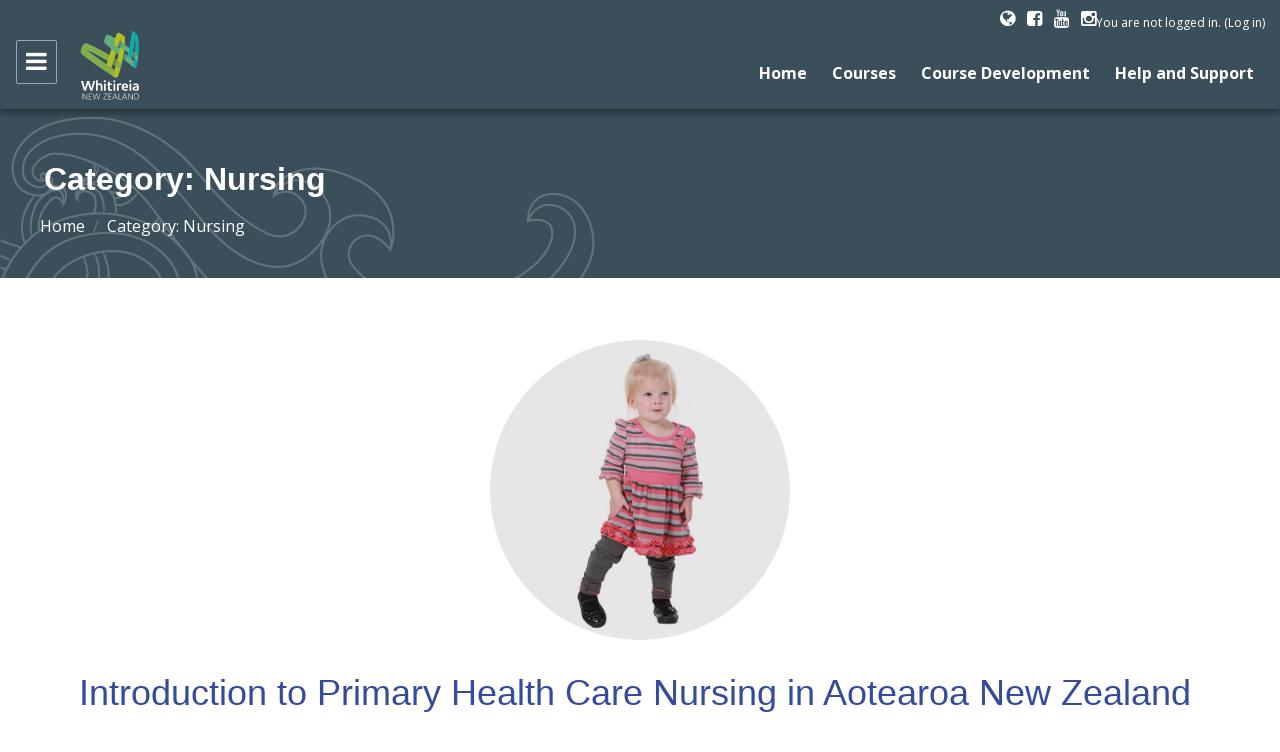

--- FILE ---
content_type: text/html; charset=utf-8
request_url: https://cpd.whitireia.ac.nz/local/staticpage/view.php?page=category-id-06
body_size: 12986
content:
<!DOCTYPE html>

<html  dir="ltr" lang="en" xml:lang="en">
<head>
    <title>Category: Nursing</title>
    <link rel="shortcut icon" href="https://cpd.whitireia.ac.nz/theme/image.php/whnz/theme/1768256206/favicon" />
    <meta http-equiv="Content-Type" content="text/html; charset=utf-8" />
<meta name="keywords" content="moodle, Category: Nursing" />
<link rel="stylesheet" type="text/css" href="https://cpd.whitireia.ac.nz/theme/yui_combo.php?rollup/3.17.2/yui-moodlesimple-min.css" /><script id="firstthemesheet" type="text/css">/** Required in order to fix style inclusion problems in IE with YUI **/</script><link rel="stylesheet" type="text/css" href="https://cpd.whitireia.ac.nz/theme/styles.php/whnz/1768256206_1663796587/all" />
<script>
//<![CDATA[
var M = {}; M.yui = {};
M.pageloadstarttime = new Date();
M.cfg = {"wwwroot":"https:\/\/cpd.whitireia.ac.nz","sesskey":"cGMX0KbSwa","sessiontimeout":"7200","themerev":"1768256206","slasharguments":1,"theme":"whnz","iconsystemmodule":"core\/icon_system_fontawesome","jsrev":"1768256207","admin":"admin","svgicons":true,"usertimezone":"Pacific\/Auckland","contextid":1,"langrev":1768256207,"templaterev":"1768256207"};var yui1ConfigFn = function(me) {if(/-skin|reset|fonts|grids|base/.test(me.name)){me.type='css';me.path=me.path.replace(/\.js/,'.css');me.path=me.path.replace(/\/yui2-skin/,'/assets/skins/sam/yui2-skin')}};
var yui2ConfigFn = function(me) {var parts=me.name.replace(/^moodle-/,'').split('-'),component=parts.shift(),module=parts[0],min='-min';if(/-(skin|core)$/.test(me.name)){parts.pop();me.type='css';min=''}
if(module){var filename=parts.join('-');me.path=component+'/'+module+'/'+filename+min+'.'+me.type}else{me.path=component+'/'+component+'.'+me.type}};
YUI_config = {"debug":false,"base":"https:\/\/cpd.whitireia.ac.nz\/lib\/yuilib\/3.17.2\/","comboBase":"https:\/\/cpd.whitireia.ac.nz\/theme\/yui_combo.php?","combine":true,"filter":null,"insertBefore":"firstthemesheet","groups":{"yui2":{"base":"https:\/\/cpd.whitireia.ac.nz\/lib\/yuilib\/2in3\/2.9.0\/build\/","comboBase":"https:\/\/cpd.whitireia.ac.nz\/theme\/yui_combo.php?","combine":true,"ext":false,"root":"2in3\/2.9.0\/build\/","patterns":{"yui2-":{"group":"yui2","configFn":yui1ConfigFn}}},"moodle":{"name":"moodle","base":"https:\/\/cpd.whitireia.ac.nz\/theme\/yui_combo.php?m\/1768256207\/","combine":true,"comboBase":"https:\/\/cpd.whitireia.ac.nz\/theme\/yui_combo.php?","ext":false,"root":"m\/1768256207\/","patterns":{"moodle-":{"group":"moodle","configFn":yui2ConfigFn}},"filter":null,"modules":{"moodle-core-actionmenu":{"requires":["base","event","node-event-simulate"]},"moodle-core-blocks":{"requires":["base","node","io","dom","dd","dd-scroll","moodle-core-dragdrop","moodle-core-notification"]},"moodle-core-chooserdialogue":{"requires":["base","panel","moodle-core-notification"]},"moodle-core-dragdrop":{"requires":["base","node","io","dom","dd","event-key","event-focus","moodle-core-notification"]},"moodle-core-event":{"requires":["event-custom"]},"moodle-core-formchangechecker":{"requires":["base","event-focus","moodle-core-event"]},"moodle-core-handlebars":{"condition":{"trigger":"handlebars","when":"after"}},"moodle-core-languninstallconfirm":{"requires":["base","node","moodle-core-notification-confirm","moodle-core-notification-alert"]},"moodle-core-lockscroll":{"requires":["plugin","base-build"]},"moodle-core-maintenancemodetimer":{"requires":["base","node"]},"moodle-core-notification":{"requires":["moodle-core-notification-dialogue","moodle-core-notification-alert","moodle-core-notification-confirm","moodle-core-notification-exception","moodle-core-notification-ajaxexception"]},"moodle-core-notification-dialogue":{"requires":["base","node","panel","escape","event-key","dd-plugin","moodle-core-widget-focusafterclose","moodle-core-lockscroll"]},"moodle-core-notification-alert":{"requires":["moodle-core-notification-dialogue"]},"moodle-core-notification-confirm":{"requires":["moodle-core-notification-dialogue"]},"moodle-core-notification-exception":{"requires":["moodle-core-notification-dialogue"]},"moodle-core-notification-ajaxexception":{"requires":["moodle-core-notification-dialogue"]},"moodle-core-popuphelp":{"requires":["moodle-core-tooltip"]},"moodle-core-tooltip":{"requires":["base","node","io-base","moodle-core-notification-dialogue","json-parse","widget-position","widget-position-align","event-outside","cache-base"]},"moodle-core_availability-form":{"requires":["base","node","event","event-delegate","panel","moodle-core-notification-dialogue","json"]},"moodle-backup-backupselectall":{"requires":["node","event","node-event-simulate","anim"]},"moodle-backup-confirmcancel":{"requires":["node","node-event-simulate","moodle-core-notification-confirm"]},"moodle-course-categoryexpander":{"requires":["node","event-key"]},"moodle-course-dragdrop":{"requires":["base","node","io","dom","dd","dd-scroll","moodle-core-dragdrop","moodle-core-notification","moodle-course-coursebase","moodle-course-util"]},"moodle-course-formatchooser":{"requires":["base","node","node-event-simulate"]},"moodle-course-management":{"requires":["base","node","io-base","moodle-core-notification-exception","json-parse","dd-constrain","dd-proxy","dd-drop","dd-delegate","node-event-delegate"]},"moodle-course-util":{"requires":["node"],"use":["moodle-course-util-base"],"submodules":{"moodle-course-util-base":{},"moodle-course-util-section":{"requires":["node","moodle-course-util-base"]},"moodle-course-util-cm":{"requires":["node","moodle-course-util-base"]}}},"moodle-form-dateselector":{"requires":["base","node","overlay","calendar"]},"moodle-form-passwordunmask":{"requires":[]},"moodle-form-shortforms":{"requires":["node","base","selector-css3","moodle-core-event"]},"moodle-question-chooser":{"requires":["moodle-core-chooserdialogue"]},"moodle-question-preview":{"requires":["base","dom","event-delegate","event-key","core_question_engine"]},"moodle-question-searchform":{"requires":["base","node"]},"moodle-availability_completion-form":{"requires":["base","node","event","moodle-core_availability-form"]},"moodle-availability_date-form":{"requires":["base","node","event","io","moodle-core_availability-form"]},"moodle-availability_grade-form":{"requires":["base","node","event","moodle-core_availability-form"]},"moodle-availability_group-form":{"requires":["base","node","event","moodle-core_availability-form"]},"moodle-availability_grouping-form":{"requires":["base","node","event","moodle-core_availability-form"]},"moodle-availability_profile-form":{"requires":["base","node","event","moodle-core_availability-form"]},"moodle-mod_assign-history":{"requires":["node","transition"]},"moodle-mod_customcert-rearrange":{"requires":["dd-delegate","dd-drag"]},"moodle-mod_quiz-autosave":{"requires":["base","node","event","event-valuechange","node-event-delegate","io-form"]},"moodle-mod_quiz-dragdrop":{"requires":["base","node","io","dom","dd","dd-scroll","moodle-core-dragdrop","moodle-core-notification","moodle-mod_quiz-quizbase","moodle-mod_quiz-util-base","moodle-mod_quiz-util-page","moodle-mod_quiz-util-slot","moodle-course-util"]},"moodle-mod_quiz-modform":{"requires":["base","node","event"]},"moodle-mod_quiz-questionchooser":{"requires":["moodle-core-chooserdialogue","moodle-mod_quiz-util","querystring-parse"]},"moodle-mod_quiz-quizbase":{"requires":["base","node"]},"moodle-mod_quiz-toolboxes":{"requires":["base","node","event","event-key","io","moodle-mod_quiz-quizbase","moodle-mod_quiz-util-slot","moodle-core-notification-ajaxexception"]},"moodle-mod_quiz-util":{"requires":["node","moodle-core-actionmenu"],"use":["moodle-mod_quiz-util-base"],"submodules":{"moodle-mod_quiz-util-base":{},"moodle-mod_quiz-util-slot":{"requires":["node","moodle-mod_quiz-util-base"]},"moodle-mod_quiz-util-page":{"requires":["node","moodle-mod_quiz-util-base"]}}},"moodle-message_airnotifier-toolboxes":{"requires":["base","node","io"]},"moodle-filter_glossary-autolinker":{"requires":["base","node","io-base","json-parse","event-delegate","overlay","moodle-core-event","moodle-core-notification-alert","moodle-core-notification-exception","moodle-core-notification-ajaxexception"]},"moodle-filter_mathjaxloader-loader":{"requires":["moodle-core-event"]},"moodle-editor_atto-editor":{"requires":["node","transition","io","overlay","escape","event","event-simulate","event-custom","node-event-html5","node-event-simulate","yui-throttle","moodle-core-notification-dialogue","moodle-core-notification-confirm","moodle-editor_atto-rangy","handlebars","timers","querystring-stringify"]},"moodle-editor_atto-plugin":{"requires":["node","base","escape","event","event-outside","handlebars","event-custom","timers","moodle-editor_atto-menu"]},"moodle-editor_atto-menu":{"requires":["moodle-core-notification-dialogue","node","event","event-custom"]},"moodle-editor_atto-rangy":{"requires":[]},"moodle-format_grid-gridkeys":{"requires":["event-nav-keys"]},"moodle-report_eventlist-eventfilter":{"requires":["base","event","node","node-event-delegate","datatable","autocomplete","autocomplete-filters"]},"moodle-report_loglive-fetchlogs":{"requires":["base","event","node","io","node-event-delegate"]},"moodle-report_overviewstats-charts":{"requires":["base","node","charts","charts-legend"]},"moodle-gradereport_grader-gradereporttable":{"requires":["base","node","event","handlebars","overlay","event-hover"]},"moodle-gradereport_history-userselector":{"requires":["escape","event-delegate","event-key","handlebars","io-base","json-parse","moodle-core-notification-dialogue"]},"moodle-tool_capability-search":{"requires":["base","node"]},"moodle-tool_editrolesbycap-capabilityformfield":{"requires":["base","dom","event","cookie"]},"moodle-tool_lp-dragdrop-reorder":{"requires":["moodle-core-dragdrop"]},"moodle-tool_monitor-dropdown":{"requires":["base","event","node"]},"moodle-assignfeedback_editpdf-editor":{"requires":["base","event","node","io","graphics","json","event-move","event-resize","transition","querystring-stringify-simple","moodle-core-notification-dialog","moodle-core-notification-alert","moodle-core-notification-warning","moodle-core-notification-exception","moodle-core-notification-ajaxexception"]},"moodle-atto_accessibilitychecker-button":{"requires":["color-base","moodle-editor_atto-plugin"]},"moodle-atto_accessibilityhelper-button":{"requires":["moodle-editor_atto-plugin"]},"moodle-atto_align-button":{"requires":["moodle-editor_atto-plugin"]},"moodle-atto_bold-button":{"requires":["moodle-editor_atto-plugin"]},"moodle-atto_charmap-button":{"requires":["moodle-editor_atto-plugin"]},"moodle-atto_clear-button":{"requires":["moodle-editor_atto-plugin"]},"moodle-atto_collapse-button":{"requires":["moodle-editor_atto-plugin"]},"moodle-atto_emojipicker-button":{"requires":["moodle-editor_atto-plugin"]},"moodle-atto_emoticon-button":{"requires":["moodle-editor_atto-plugin"]},"moodle-atto_equation-button":{"requires":["moodle-editor_atto-plugin","moodle-core-event","io","event-valuechange","tabview","array-extras"]},"moodle-atto_h5p-button":{"requires":["moodle-editor_atto-plugin"]},"moodle-atto_html-beautify":{},"moodle-atto_html-button":{"requires":["promise","moodle-editor_atto-plugin","moodle-atto_html-beautify","moodle-atto_html-codemirror","event-valuechange"]},"moodle-atto_html-codemirror":{"requires":["moodle-atto_html-codemirror-skin"]},"moodle-atto_image-button":{"requires":["moodle-editor_atto-plugin"]},"moodle-atto_indent-button":{"requires":["moodle-editor_atto-plugin"]},"moodle-atto_italic-button":{"requires":["moodle-editor_atto-plugin"]},"moodle-atto_link-button":{"requires":["moodle-editor_atto-plugin"]},"moodle-atto_managefiles-button":{"requires":["moodle-editor_atto-plugin"]},"moodle-atto_managefiles-usedfiles":{"requires":["node","escape"]},"moodle-atto_media-button":{"requires":["moodle-editor_atto-plugin","moodle-form-shortforms"]},"moodle-atto_noautolink-button":{"requires":["moodle-editor_atto-plugin"]},"moodle-atto_orderedlist-button":{"requires":["moodle-editor_atto-plugin"]},"moodle-atto_recordrtc-button":{"requires":["moodle-editor_atto-plugin","moodle-atto_recordrtc-recording"]},"moodle-atto_recordrtc-recording":{"requires":["moodle-atto_recordrtc-button"]},"moodle-atto_rtl-button":{"requires":["moodle-editor_atto-plugin"]},"moodle-atto_strike-button":{"requires":["moodle-editor_atto-plugin"]},"moodle-atto_subscript-button":{"requires":["moodle-editor_atto-plugin"]},"moodle-atto_superscript-button":{"requires":["moodle-editor_atto-plugin"]},"moodle-atto_table-button":{"requires":["moodle-editor_atto-plugin","moodle-editor_atto-menu","event","event-valuechange"]},"moodle-atto_title-button":{"requires":["moodle-editor_atto-plugin"]},"moodle-atto_underline-button":{"requires":["moodle-editor_atto-plugin"]},"moodle-atto_undo-button":{"requires":["moodle-editor_atto-plugin"]},"moodle-atto_unorderedlist-button":{"requires":["moodle-editor_atto-plugin"]}}},"gallery":{"name":"gallery","base":"https:\/\/cpd.whitireia.ac.nz\/lib\/yuilib\/gallery\/","combine":true,"comboBase":"https:\/\/cpd.whitireia.ac.nz\/theme\/yui_combo.php?","ext":false,"root":"gallery\/1768256207\/","patterns":{"gallery-":{"group":"gallery"}}}},"modules":{"core_filepicker":{"name":"core_filepicker","fullpath":"https:\/\/cpd.whitireia.ac.nz\/lib\/javascript.php\/1768256207\/repository\/filepicker.js","requires":["base","node","node-event-simulate","json","async-queue","io-base","io-upload-iframe","io-form","yui2-treeview","panel","cookie","datatable","datatable-sort","resize-plugin","dd-plugin","escape","moodle-core_filepicker","moodle-core-notification-dialogue"]},"core_comment":{"name":"core_comment","fullpath":"https:\/\/cpd.whitireia.ac.nz\/lib\/javascript.php\/1768256207\/comment\/comment.js","requires":["base","io-base","node","json","yui2-animation","overlay","escape"]},"mathjax":{"name":"mathjax","fullpath":"https:\/\/cdn.jsdelivr.net\/npm\/mathjax@2.7.8\/MathJax.js?delayStartupUntil=configured"}}};
M.yui.loader = {modules: {}};

//]]>
</script>

<!-- Global site tag (gtag.js) - Google Analytics -->
<script async src="https://www.googletagmanager.com/gtag/js?id=UA-209500767-1"></script>
<script>
  window.dataLayer = window.dataLayer || [];
  function gtag(){dataLayer.push(arguments);}
  gtag('js', new Date());

  gtag('config', 'UA-209500767-1');
</script>


<!-- Global site tag (gtag.js) - Google Analytics -->
<script async src="https://www.googletagmanager.com/gtag/js?id=G-RZT4GB0F2B"></script>
<script>
  window.dataLayer = window.dataLayer || [];
  function gtag(){dataLayer.push(arguments);}
  gtag('js', new Date());

  gtag('config', 'G-RZT4GB0F2B');
</script>

<script src="https://ajax.googleapis.com/ajax/libs/jquery/3.4.1/jquery.min.js">
</script>



<style>
 body.pagelayout-embedded {
    text-align: left!important;
    padding: 26px!important;
}
Body #toplinks {
    height: 42px;
}  
.slcap a {
    color: #fff;
    text-decoration: ;
}
body #gridshadebox_content.absolute {
    z-index: 999;
}
body #element.style {
top: 286px;
}
.body, td, pre {
    color: #000;
    font-family: Verdana, Arial, Helvetica, sans-serif;
    font-size: 14px;
    margin: 8px;
}
h4, .h4 {
    font-size: 1.2rem;
    font-weight: 500;
}
h5, .h5 {
    font-size: 1rem;
    font-weight: 500;
}
.atto-fullscreen #toplinks{
display: none;
}
[data-key="contentbank"] {display: none;}
</style>

<script>
    $(document).ready(function() {
        // Clear sessionStorage after a certain delay        
        if (sessionStorage.getItem("setTime") != "set") {
            nd = new Date();
            lastTime = nd.getTime().toString();
            sessionStorage.setItem("time", lastTime);
            sessionStorage.setItem("setTime", "set");
        }
        // Set the delay to say 5 minutes: aferXmin = 5
        // (Use 0.33 minutes, i.e. 20 sec, for demonstration purposes)
        afterXmin = 5;
        maxDelay = afterXmin * 60 * 1000;
        d = new Date();
        newTime = d.getTime()
        lastTime = sessionStorage.getItem("time")
        delay = newTime - lastTime;
        if (delay > maxDelay) {
            sessionStorage.clear();
        }
        // Show or hide correct or incorrect questions in the previous attempt:
        i = 0;
        $(".que").each(function() {
            i++;
            var x = i.toString();
            if ($(this).hasClass("correct")) {
                sessionStorage.setItem(x, "correct");
            }
            if ($(this).hasClass("incorrect")) {
                sessionStorage.setItem(x, "incorrect");
            }
            if ($(this).hasClass("answersaved") && sessionStorage.getItem(x) == "correct") {
                $(this).hide();
            }
            if ($(this).hasClass("answersaved") && sessionStorage.getItem(x) == "incorrect") {
                $(this).show();
            }
        });
    });
</script>
   <link href="https://fonts.googleapis.com/css?family=Open+Sans:300,400,700&display=swap" rel="stylesheet">
     
    <link href='https://cpd.whitireia.ac.nz/theme/whnz/style/flexslider.css' rel='stylesheet' type='text/css'>
    <link href="//maxcdn.bootstrapcdn.com/font-awesome/4.6.0/css/font-awesome.min.css" rel="stylesheet">
    <meta name="viewport" content="width=device-width, initial-scale=1.0">
    
    
    <meta name="viewport" content="width=device-width, initial-scale=1.0">
</head>
<body  id="page-local-staticpage-view" class="local-staticpage-category-id-06 format-site  path-local path-local-staticpage chrome dir-ltr lang-en yui-skin-sam yui3-skin-sam cpd-whitireia-ac-nz pagelayout-standard course-1 context-1 notloggedin ">

<div id="page-wrapper">

    <div>
    <a class="sr-only sr-only-focusable" href="#maincontent">Skip to main content</a>
</div><script src="https://cpd.whitireia.ac.nz/lib/javascript.php/1768256207/lib/babel-polyfill/polyfill.min.js"></script>
<script src="https://cpd.whitireia.ac.nz/lib/javascript.php/1768256207/lib/polyfills/polyfill.js"></script>
<script src="https://cpd.whitireia.ac.nz/theme/yui_combo.php?rollup/3.17.2/yui-moodlesimple-min.js"></script><script src="https://cpd.whitireia.ac.nz/lib/javascript.php/1768256207/lib/javascript-static.js"></script>
<script src="https://cpd.whitireia.ac.nz/theme/javascript.php/whnz/1768256206/head"></script>
<script>
//<![CDATA[
document.body.className += ' jsenabled';
//]]>
</script>


<!-- Google tag (gtag.js) -->
<script async src="https://www.googletagmanager.com/gtag/js?id=G-TDXC77J3VQ"></script>
<script>
  window.dataLayer = window.dataLayer || [];
  function gtag(){dataLayer.push(arguments);}
  gtag('js', new Date());

  gtag('config', 'G-TDXC77J3VQ');
</script>

    
    
    <div id="newfixy">
    
    <div id="toplinks"><div class="container-fluid">
    
            <ul class="nav navbar-nav ml-auto">
          		<!-- user_menu -->
                <li class="nav-item align-items-left">
                    <div class="usermenu"><span class="login">You are not logged in. (<a href="https://cpd.whitireia.ac.nz/login/index.php">Log in</a>)</span></div>
                    
                    
    
    				 <div class="pull-right socials">
<a target="_blank" href="https://whitireiaweltec.ac.nz/" alt="facebook"><i class="fa fa-globe"></i></a><a target="_blank" href=" https://www.facebook.com/whitireiaandweltec/" alt="facebook"><i class="fa fa-facebook-square"></i></a><a target="_blank" href=" https://www.youtube.com/channel/UCjZTchFBkLhOdkv2TNIpX5w" alt="facebook"><i class="fa fa-youtube"></i></a><a target="_blank" href=" https://www.instagram.com/whitireiaandweltec/" alt="facebook"><i class="fa fa-instagram"></i></a>
</div>

    			</li>
                
            </ul>
            <!-- search_box -->
    
    
    </div></div>
    
    <div id="customresponsive-nav-wrap">
    <nav class="navbar navbar-expand-lg" id="customresponsive-nav">
    
    <a href="https://cpd.whitireia.ac.nz" class="navbar-brand 
                    d-nne d-sm-inline
                    ">
                <span class="site-name d-none d-md-inline">CPD@Whitireia</span>
     </a>
    
      <button class="navbar-toggler" type="button" data-toggle="collapse" data-target="#navbarTogglerDemo01" aria-controls="navbarTogglerDemo01" aria-expanded="false" aria-label="Toggle navigation">
        <i class="icon fa fa-bars fa-fw " aria-hidden="true"  ></i>
      </button>
      
      <div class="collapse navbar-collapse" id="navbarTogglerDemo01">
        <ul class="navbar-nav mr-auto mt-2 mt-lg-0">
         <li class="nav-item">
    <a class="nav-item nav-link" href="https://cpd.whitireia.ac.nz/" >Home</a>
</li><li class="dropdown nav-item">
    <a class="dropdown-toggle nav-link" id="drop-down-696f3e0c03fc0696f3e0c035fa2" data-toggle="dropdown" aria-haspopup="true" aria-expanded="false" href="#"  aria-controls="drop-down-menu-696f3e0c03fc0696f3e0c035fa2">
        Courses
    </a>
    <div class="dropdown-menu" role="menu" id="drop-down-menu-696f3e0c03fc0696f3e0c035fa2" aria-labelledby="drop-down-696f3e0c03fc0696f3e0c035fa2">
                <a class="dropdown-item" role="menuitem" href="https://cpd.whitireia.ac.nz/local/staticpage/view.php?page=category-id-27" >Hospitality</a>
                <a class="dropdown-item" role="menuitem" href="https://cpd.whitireia.ac.nz/local/staticpage/view.php?page=category-id-06" >Nursing</a>
                <a class="dropdown-item" role="menuitem" href="https://cpd.whitireia.ac.nz/local/staticpage/view.php?page=category-id-24" >Cultural Safety</a>
                <a class="dropdown-item" role="menuitem" href="https://cpd.whitireia.ac.nz/local/staticpage/view.php?page=category-id-11" >Clinical Assessment</a>
                <a class="dropdown-item" role="menuitem" href="https://cpd.whitireia.ac.nz/local/staticpage/view.php?page=category-id-23" >Management of Sepsis</a>
                <a class="dropdown-item" role="menuitem" href="https://cpd.whitireia.ac.nz/local/staticpage/view.php?page=category-id-22" >Professional Supervision</a>
                <a class="dropdown-item" role="menuitem" href="https://cpd.whitireia.ac.nz/local/staticpage/view.php?page=category-id-21" >Academic Skills</a>
                <a class="dropdown-item" role="menuitem" href="https://cpd.whitireia.ac.nz/local/staticpage/view.php?page=category-id-03" >Mental Health</a>
                <a class="dropdown-item" role="menuitem" href="https://cpd.whitireia.ac.nz/local/staticpage/view.php?page=category-id-16" >Family Violence Series</a>
                <a class="dropdown-item" role="menuitem" href="https://cpd.whitireia.ac.nz/local/staticpage/view.php?page=category-id-17" >Public Health Series</a>
                <a class="dropdown-item" role="menuitem" href="https://cpd.whitireia.ac.nz/local/staticpage/view.php?page=category-id-20" >Refugee Health Series</a>
                <a class="dropdown-item" role="menuitem" href="https://cpd.whitireia.ac.nz/local/staticpage/view.php?page=category-id-25" >Child Protection</a>
                <a class="dropdown-item" role="menuitem" href="https://cpd.whitireia.ac.nz/local/staticpage/view.php?page=category-id-26" >Health Science</a>
                <a class="dropdown-item" role="menuitem" href="https://cpd.whitireia.ac.nz/local/staticpage/view.php?page=category-id-29" >Business and investing</a>
                <a class="dropdown-item" role="menuitem" href="https://cpd.whitireia.ac.nz/local/staticpage/view.php?page=category-id-28" >Generative AI</a>
                <a class="dropdown-item" role="menuitem" href="https://cpd.whitireia.ac.nz/local/staticpage/view.php?page=store" >Browse all</a>
    </div>
</li><li class="nav-item">
    <a class="nav-item nav-link" href="https://cpd.whitireia.ac.nz/local/staticpage/view.php?page=course-development" >Course Development</a>
</li><li class="nav-item">
    <a class="nav-item nav-link" href="https://cpd.whitireia.ac.nz/local/staticpage/view.php&#63page=help-and-support"target="_blank" >Help and Support</a>
</li>
        </ul>
      </div>
    </nav>
    </div>
    
    <nav class="fixed-top navbar navbar-light bg-white navbar-expand moodle-has-zindex" aria-label="Site navigation">
    
            <div data-region="drawer-toggle" class="d-inline-block mr-3">
                <button aria-expanded="false" aria-controls="nav-drawer" type="button" class="btn nav-link float-sm-left mr-1 btn-light bg-gray" data-action="toggle-drawer" data-side="left" data-preference="drawer-open-nav"><i class="icon fa fa-bars fa-fw " aria-hidden="true"  ></i><span class="sr-only">Side panel</span></button>
            </div>
    
            <a href="https://cpd.whitireia.ac.nz" class="navbar-brand 
                    d-nne d-sm-inline
                    ">
                <span class="site-name d-none d-md-inline">CPD@Whitireia</span>
            </a>
    
            <ul class="navbar-nav d-none d-md-flex">
                <!-- custom_menu -->
                <li class="nav-item">
    <a class="nav-item nav-link" href="https://cpd.whitireia.ac.nz/" >Home</a>
</li><li class="dropdown nav-item">
    <a class="dropdown-toggle nav-link" id="drop-down-696f3e0c04309696f3e0c035fa3" data-toggle="dropdown" aria-haspopup="true" aria-expanded="false" href="#"  aria-controls="drop-down-menu-696f3e0c04309696f3e0c035fa3">
        Courses
    </a>
    <div class="dropdown-menu" role="menu" id="drop-down-menu-696f3e0c04309696f3e0c035fa3" aria-labelledby="drop-down-696f3e0c04309696f3e0c035fa3">
                <a class="dropdown-item" role="menuitem" href="https://cpd.whitireia.ac.nz/local/staticpage/view.php?page=category-id-27" >Hospitality</a>
                <a class="dropdown-item" role="menuitem" href="https://cpd.whitireia.ac.nz/local/staticpage/view.php?page=category-id-06" >Nursing</a>
                <a class="dropdown-item" role="menuitem" href="https://cpd.whitireia.ac.nz/local/staticpage/view.php?page=category-id-24" >Cultural Safety</a>
                <a class="dropdown-item" role="menuitem" href="https://cpd.whitireia.ac.nz/local/staticpage/view.php?page=category-id-11" >Clinical Assessment</a>
                <a class="dropdown-item" role="menuitem" href="https://cpd.whitireia.ac.nz/local/staticpage/view.php?page=category-id-23" >Management of Sepsis</a>
                <a class="dropdown-item" role="menuitem" href="https://cpd.whitireia.ac.nz/local/staticpage/view.php?page=category-id-22" >Professional Supervision</a>
                <a class="dropdown-item" role="menuitem" href="https://cpd.whitireia.ac.nz/local/staticpage/view.php?page=category-id-21" >Academic Skills</a>
                <a class="dropdown-item" role="menuitem" href="https://cpd.whitireia.ac.nz/local/staticpage/view.php?page=category-id-03" >Mental Health</a>
                <a class="dropdown-item" role="menuitem" href="https://cpd.whitireia.ac.nz/local/staticpage/view.php?page=category-id-16" >Family Violence Series</a>
                <a class="dropdown-item" role="menuitem" href="https://cpd.whitireia.ac.nz/local/staticpage/view.php?page=category-id-17" >Public Health Series</a>
                <a class="dropdown-item" role="menuitem" href="https://cpd.whitireia.ac.nz/local/staticpage/view.php?page=category-id-20" >Refugee Health Series</a>
                <a class="dropdown-item" role="menuitem" href="https://cpd.whitireia.ac.nz/local/staticpage/view.php?page=category-id-25" >Child Protection</a>
                <a class="dropdown-item" role="menuitem" href="https://cpd.whitireia.ac.nz/local/staticpage/view.php?page=category-id-26" >Health Science</a>
                <a class="dropdown-item" role="menuitem" href="https://cpd.whitireia.ac.nz/local/staticpage/view.php?page=category-id-29" >Business and investing</a>
                <a class="dropdown-item" role="menuitem" href="https://cpd.whitireia.ac.nz/local/staticpage/view.php?page=category-id-28" >Generative AI</a>
                <a class="dropdown-item" role="menuitem" href="https://cpd.whitireia.ac.nz/local/staticpage/view.php?page=store" >Browse all</a>
    </div>
</li><li class="nav-item">
    <a class="nav-item nav-link" href="https://cpd.whitireia.ac.nz/local/staticpage/view.php?page=course-development" >Course Development</a>
</li><li class="nav-item">
    <a class="nav-item nav-link" href="https://cpd.whitireia.ac.nz/local/staticpage/view.php&#63page=help-and-support"target="_blank" >Help and Support</a>
</li>
                <!-- page_heading_menu -->
                
            </ul>
    </nav>
    
    </div>
    <div id="page" class="container-fluid">
        <div id="page-header-wrap">
<header id="page-header" class="row">
    <div class="col-12 pt-3 pb-3">
        <div class="card ">
            <div class="card-body ">
            	
            	<div class="d-flex pagetitleholder">
                    <div class="mr-auto">
                        <div class="page-context-header"><div class="page-header-headings"><h1>Category: Nursing</h1></div></div>
                    </div>

                </div>
            	
           		 <div class="d-flex">
                    <div id="page-navbar">
                        <nav aria-label="Navigation bar">
    <ol class="breadcrumb">
                <li class="breadcrumb-item">
                    <a href="https://cpd.whitireia.ac.nz/"  >Home</a>
                </li>
        
                <li class="breadcrumb-item">Category: Nursing</li>
        </ol>
</nav>
                    </div>
            	</div>
            	
                
                <div class="d-flex flex-wrap">
                    
                    <div class="ml-auto d-flex">
                        
                    </div>
                    <div id="course-header">
                        
                    </div>
                </div>
            </div>
        </div>
    </div>
</header>
</div>

        <div id="page-content" class="row pb-3">
            <div id="region-main-box" class="col-12">
                <section id="region-main"  aria-label="Content">

                    <span class="notifications" id="user-notifications"></span>
                    <div role="main"><span id="maincontent"></span><body class="u-body">
    
	<section class="u-section-1">
      <div class="u-content u-sheet u-sheet-1">

		<br>

		<br>

		<a href="https://cpd.whitireia.ac.nz/local/staticpage/view.php?page=course-id-275-detail"><img class="u-align-center u-image u-image-circle u-image-1" src="https://4thfloorjournal.co.nz/cpd.extra/thinknewnz/buckets/lms/moodle/cpd/store/course-id-275.jpg" alt="">
        
		</a>
		
		<h2 class="u-align-center u-text u-text-default u-text-1">
          <a href="https://cpd.whitireia.ac.nz/local/staticpage/view.php?page=course-id-275-detail" class="u-active-none u-border-none u-btn u-button-link u-button-style u-hover-none u-none u-text-custom-color-4 u-text-hover-custom-color-3 u-btn-1">Introduction to Primary Health Care Nursing in Aotearoa New Zealand </a>
        </h2>
        
		<h4 class="u-align-center u-text u-text-default u-text-2">Category: <a class="u-active-none u-border-none u-btn u-button-link u-button-style u-hover-none u-none u-text-custom-color-4 u-text-hover-custom-color-3 u-btn-2" href="https://cpd.whitireia.ac.nz/local/staticpage/view.php?page=category-id-06"><b>Nursing</b></a>
        </h4>
        
		<h4 class="u-align-center u-text u-text-default u-text-3">Course availability: <b>6 months</b></h4>
		
		<a href="https://cpd.whitireia.ac.nz/local/staticpage/view.php?page=course-id-275-detail" class="u-btn u-hover-custom-color-2 u-radius-30 u-btn-4">Click here for more information <span style="font-size: 1.875rem;"></span>
        </a>
        
		<h2 class="u-align-center u-text u-text-default u-text-4">$90</h2>
        
		<a href="https://cpd.whitireia.ac.nz/course/view.php?id=275" class="u-border-none u-btn u-btn-round u-button-style u-custom-color-1 u-hover-custom-color-2 u-radius-50 u-btn-3">Buy now<span style="font-size: 1.875rem;"></span>
        </a>
		
		<hr>
		
		<br>
		
		<br>
		
		<a href="https://cpd.whitireia.ac.nz/local/staticpage/view.php?page=course-id-276-detail"><img class="u-align-center u-image u-image-circle u-image-1" src="https://4thfloorjournal.co.nz/cpd.extra/thinknewnz/buckets/lms/moodle/cpd/store/course-id-276.jpg" alt="">
        
		</a>
		
		<h2 class="u-align-center u-text u-text-default u-text-1">
          <a href="https://cpd.whitireia.ac.nz/local/staticpage/view.php?page=course-id-276-detail" class="u-active-none u-border-none u-btn u-button-link u-button-style u-hover-none u-none u-text-custom-color-4 u-text-hover-custom-color-3 u-btn-1">Introduction to Student Health Nursing </a>
        </h2>
        
		<h4 class="u-align-center u-text u-text-default u-text-2">Category: <a class="u-active-none u-border-none u-btn u-button-link u-button-style u-hover-none u-none u-text-custom-color-4 u-text-hover-custom-color-3 u-btn-2" href="https://cpd.whitireia.ac.nz/local/staticpage/view.php?page=category-id-06"><b>Nursing</b></a>
        </h4>
        
		<h4 class="u-align-center u-text u-text-default u-text-3">Course availability: <b>6 months</b></h4>
		
		<a href="https://cpd.whitireia.ac.nz/local/staticpage/view.php?page=course-id-276-detail" class="u-btn u-hover-custom-color-2 u-radius-30 u-btn-4">Click here for more information <span style="font-size: 1.875rem;"></span>
        </a>
        
		<h2 class="u-align-center u-text u-text-default u-text-4">$50</h2>
        
		<a href="https://cpd.whitireia.ac.nz/course/view.php?id=276" class="u-border-none u-btn u-btn-round u-button-style u-custom-color-1 u-hover-custom-color-2 u-radius-50 u-btn-3">Buy now<span style="font-size: 1.875rem;"></span>
        </a>
		
      </div>
	
    </section>
	
 </body></div>
                    
                    

                </section>
            </div>
        </div>
    </div>
    
    <div id="nav-drawer" data-region="drawer" class="d-print-none moodle-has-zindex closed" aria-hidden="true" tabindex="-1">
        <nav class="list-group" aria-label="Site">
            <ul>
                    <li>
                        <a class="list-group-item list-group-item-action  " href="https://cpd.whitireia.ac.nz/" data-key="home" data-isexpandable="0" data-indent="0" data-showdivider="0" data-type="1" data-nodetype="1" data-collapse="0" data-forceopen="1" data-isactive="0" data-hidden="0" data-preceedwithhr="0" >
                            <div class="ml-0">
                                <div class="media">
                                        <span class="media-left">
                                            <i class="icon fa fa-home fa-fw " aria-hidden="true"  ></i>
                                        </span>
                                    <span class="media-body ">Home</span>
                                </div>
                            </div>
                        </a>
                    </li>
                    <li>
                        <a class="list-group-item list-group-item-action  " href="https://cpd.whitireia.ac.nz/local/pages/?id=13" data-key="lpi13" data-isexpandable="0" data-indent="0" data-showdivider="0" data-type="90" data-nodetype="0" data-collapse="0" data-forceopen="0" data-isactive="0" data-hidden="0" data-preceedwithhr="0" data-parent-key="home">
                            <div class="ml-0">
                                <div class="media">
                                        <span class="media-left">
                                            <i class="icon fa fa-fw fa-fw " aria-hidden="true"  ></i>
                                        </span>
                                    <span class="media-body ">Terms & conditions</span>
                                </div>
                            </div>
                        </a>
                    </li>
                    <li>
                        <a class="list-group-item list-group-item-action  " href="https://cpd.whitireia.ac.nz/local/pages/?id=14" data-key="lpi14" data-isexpandable="0" data-indent="0" data-showdivider="0" data-type="90" data-nodetype="0" data-collapse="0" data-forceopen="0" data-isactive="0" data-hidden="0" data-preceedwithhr="0" data-parent-key="home">
                            <div class="ml-0">
                                <div class="media">
                                        <span class="media-left">
                                            <i class="icon fa fa-fw fa-fw " aria-hidden="true"  ></i>
                                        </span>
                                    <span class="media-body ">Privacy Policy</span>
                                </div>
                            </div>
                        </a>
                    </li>
            </ul>
        </nav>
    </div>
    <footer id="page-footer" class="py-3 bg-dark te2xt-light">
        <div class="container">
            <div id="course-footer"></div>
    		
    		
    		 
    		
    		<div class="copyr">
    		Copyright © 2020 Whitireia <div class="logininfo">You are not logged in. (<a href="https://cpd.whitireia.ac.nz/login/index.php">Log in</a>)</div>
            </div>
            
            
    
           
            <div class="tool_usertours-resettourcontainer"></div>
            <div style="display: none;">
            <nav class="nav navbar-nav d-md-none" aria-label="Custom menu">
                    <ul class="list-unstyled pt-3">
                                        <li><a href="https://cpd.whitireia.ac.nz/" title="">Home</a></li>
                                        <li>Courses</li>
                                    <li>
                                        <ul class="list-unstyled ml-3">
                                                            <li><a href="https://cpd.whitireia.ac.nz/local/staticpage/view.php?page=category-id-27" title="">Hospitality</a></li>
                                                            <li><a href="https://cpd.whitireia.ac.nz/local/staticpage/view.php?page=category-id-06" title="">Nursing</a></li>
                                                            <li><a href="https://cpd.whitireia.ac.nz/local/staticpage/view.php?page=category-id-24" title="">Cultural Safety</a></li>
                                                            <li><a href="https://cpd.whitireia.ac.nz/local/staticpage/view.php?page=category-id-11" title="">Clinical Assessment</a></li>
                                                            <li><a href="https://cpd.whitireia.ac.nz/local/staticpage/view.php?page=category-id-23" title="">Management of Sepsis</a></li>
                                                            <li><a href="https://cpd.whitireia.ac.nz/local/staticpage/view.php?page=category-id-22" title="">Professional Supervision</a></li>
                                                            <li><a href="https://cpd.whitireia.ac.nz/local/staticpage/view.php?page=category-id-21" title="">Academic Skills</a></li>
                                                            <li><a href="https://cpd.whitireia.ac.nz/local/staticpage/view.php?page=category-id-03" title="">Mental Health</a></li>
                                                            <li><a href="https://cpd.whitireia.ac.nz/local/staticpage/view.php?page=category-id-16" title="">Family Violence Series</a></li>
                                                            <li><a href="https://cpd.whitireia.ac.nz/local/staticpage/view.php?page=category-id-17" title="">Public Health Series</a></li>
                                                            <li><a href="https://cpd.whitireia.ac.nz/local/staticpage/view.php?page=category-id-20" title="">Refugee Health Series</a></li>
                                                            <li><a href="https://cpd.whitireia.ac.nz/local/staticpage/view.php?page=category-id-25" title="">Child Protection</a></li>
                                                            <li><a href="https://cpd.whitireia.ac.nz/local/staticpage/view.php?page=category-id-26" title="">Health Science</a></li>
                                                            <li><a href="https://cpd.whitireia.ac.nz/local/staticpage/view.php?page=category-id-29" title="">Business and investing</a></li>
                                                            <li><a href="https://cpd.whitireia.ac.nz/local/staticpage/view.php?page=category-id-28" title="">Generative AI</a></li>
                                                            <li><a href="https://cpd.whitireia.ac.nz/local/staticpage/view.php?page=store" title="">Browse all</a></li>
                                        </ul>
                                    </li>
                                        <li><a href="https://cpd.whitireia.ac.nz/local/staticpage/view.php?page=course-development" title="">Course Development</a></li>
                                        <li><a href="https://cpd.whitireia.ac.nz/local/staticpage/view.php&#63page=help-and-support"target="_blank" title="">Help and Support</a></li>
                    </ul>
            </nav>
            </div>
            <div class="tool_dataprivacy"><a href="https://cpd.whitireia.ac.nz/admin/tool/dataprivacy/summary.php">Data retention summary</a></div><a href="https://download.moodle.org/mobile?version=2020061515&amp;lang=en&amp;iosappid=633359593&amp;androidappid=com.moodle.moodlemobile">Get the mobile app</a>
            
<style>
h3.sectionname a {
    color: inherit;
    text-decoration: none;
}
.mediaplugin, .mediaplugin video {
    width: 25vw;
    max-width: 100%;
}

div.flexslider .slides li:after {
    opacity: 0;
    }
h3.sectionname, .section h3 {
    font-size: 22px;
    font-weight: 500;
}
</style>

<style>
.slcap3 {
    position: absolute;
    left: 0;
    right: 0;
    bottom: 0;
    background: rgb(0 0 0 /75%);
    text-align: center;
    font-size: 36px;
    color: #FFFFFF;  
    padding: .5em 1em;
    max-height: 500px;
}
</style>

<style>
.slcap2 {
    bottom:28%;
    color: #fff;
    text-align: center;
    text-shadow:
  -1px -1px 0 #000,
   0   -1px 0 #000,
   1px -1px 0 #000,
   1px  0   0 #000,
   1px  1px 0 #000,
   0    1px 0 #000,
  -1px  1px 0 #000,
  -1px  0   0 #000;
    font-size: 42px;
    font-weight: 700;
    left: 32%;
    line-height: normal;
    max-width: 60%;
    position: absolute;
    padding: 0px;
}
</style>

<style>
.slcap {
   text-shadow: 1px 1px #000;
    bottom: 8%;
    color: #fff;
    font-size: 32px;
    font-weight: 600;
 left: 145px;
    line-height: 55px;
    max-width: 100%;
    position: absolute;
}
div.transbox {
  margin: 30px;
  background: rgb(0, 0, 0); /* Fallback color */
  background: rgba(0, 0, 0, 0.9); /* Black background with 0.5 opacity */
padding: 10px 15px;
}
div.transbox p {
  margin: 5%;
    font-size: 32px;
    font-weight: 500;
}
div.carousel__pattern {
    pointer-events: none;
    position: absolute;
    top: 0;
    bottom: 0;
    left: 0;
    background-image: url(../../pluginfile.php/1290357/mod_resource/content/1/Motif%20Pattern.svg);
    background-repeat: no-repeat;
    background-position: 0 100%;
    background-size: contain;
    z-index: 1;
}
</style>
<script>
				window.dataLayer = window.dataLayer || []
				dataLayer.push({
				   'pageCategory': 'General',
				   'visitorType': 'Editing',
				   'pageLocation':'/admin/settings.php'
				});
				</script>

<script src="//rum-static.pingdom.net/pa-615d33969034fb00110000b9.js" async></script><script>
//<![CDATA[
var require = {
    baseUrl : 'https://cpd.whitireia.ac.nz/lib/requirejs.php/1768256207/',
    // We only support AMD modules with an explicit define() statement.
    enforceDefine: true,
    skipDataMain: true,
    waitSeconds : 0,

    paths: {
        jquery: 'https://cpd.whitireia.ac.nz/lib/javascript.php/1768256207/lib/jquery/jquery-3.5.1.min',
        jqueryui: 'https://cpd.whitireia.ac.nz/lib/javascript.php/1768256207/lib/jquery/ui-1.12.1/jquery-ui.min',
        jqueryprivate: 'https://cpd.whitireia.ac.nz/lib/javascript.php/1768256207/lib/requirejs/jquery-private'
    },

    // Custom jquery config map.
    map: {
      // '*' means all modules will get 'jqueryprivate'
      // for their 'jquery' dependency.
      '*': { jquery: 'jqueryprivate' },
      // Stub module for 'process'. This is a workaround for a bug in MathJax (see MDL-60458).
      '*': { process: 'core/first' },

      // 'jquery-private' wants the real jQuery module
      // though. If this line was not here, there would
      // be an unresolvable cyclic dependency.
      jqueryprivate: { jquery: 'jquery' }
    }
};

//]]>
</script>
<script src="https://cpd.whitireia.ac.nz/lib/javascript.php/1768256207/lib/requirejs/require.min.js"></script>
<script>
//<![CDATA[
M.util.js_pending("core/first");require(['core/first'], function() {
require(['core/prefetch']);
;
require(["media_videojs/loader"], function(loader) {
    loader.setUp(function(videojs) {
        videojs.options.flash.swf = "https://cpd.whitireia.ac.nz/media/player/videojs/videojs/video-js.swf";
videojs.addLanguage('en', {
  "Audio Player": "Audio Player",
  "Video Player": "Video Player",
  "Play": "Play",
  "Pause": "Pause",
  "Replay": "Replay",
  "Current Time": "Current Time",
  "Duration": "Duration",
  "Remaining Time": "Remaining Time",
  "Stream Type": "Stream Type",
  "LIVE": "LIVE",
  "Seek to live, currently behind live": "Seek to live, currently behind live",
  "Seek to live, currently playing live": "Seek to live, currently playing live",
  "Loaded": "Loaded",
  "Progress": "Progress",
  "Progress Bar": "Progress Bar",
  "progress bar timing: currentTime={1} duration={2}": "{1} of {2}",
  "Fullscreen": "Fullscreen",
  "Non-Fullscreen": "Non-Fullscreen",
  "Mute": "Mute",
  "Unmute": "Unmute",
  "Playback Rate": "Playback Rate",
  "Subtitles": "Subtitles",
  "subtitles off": "subtitles off",
  "Captions": "Captions",
  "captions off": "captions off",
  "Chapters": "Chapters",
  "Descriptions": "Descriptions",
  "descriptions off": "descriptions off",
  "Audio Track": "Audio Track",
  "Volume Level": "Volume Level",
  "You aborted the media playback": "You aborted the media playback",
  "A network error caused the media download to fail part-way.": "A network error caused the media download to fail part-way.",
  "The media could not be loaded, either because the server or network failed or because the format is not supported.": "The media could not be loaded, either because the server or network failed or because the format is not supported.",
  "The media playback was aborted due to a corruption problem or because the media used features your browser did not support.": "The media playback was aborted due to a corruption problem or because the media used features your browser did not support.",
  "No compatible source was found for this media.": "No compatible source was found for this media.",
  "The media is encrypted and we do not have the keys to decrypt it.": "The media is encrypted and we do not have the keys to decrypt it.",
  "Play Video": "Play Video",
  "Close": "Close",
  "Close Modal Dialog": "Close Modal Dialog",
  "Modal Window": "Modal Window",
  "This is a modal window": "This is a modal window",
  "This modal can be closed by pressing the Escape key or activating the close button.": "This modal can be closed by pressing the Escape key or activating the close button.",
  ", opens captions settings dialog": ", opens captions settings dialog",
  ", opens subtitles settings dialog": ", opens subtitles settings dialog",
  ", opens descriptions settings dialog": ", opens descriptions settings dialog",
  ", selected": ", selected",
  "captions settings": "captions settings",
  "subtitles settings": "subtitles settings",
  "descriptions settings": "descriptions settings",
  "Text": "Text",
  "White": "White",
  "Black": "Black",
  "Red": "Red",
  "Green": "Green",
  "Blue": "Blue",
  "Yellow": "Yellow",
  "Magenta": "Magenta",
  "Cyan": "Cyan",
  "Background": "Background",
  "Window": "Window",
  "Transparent": "Transparent",
  "Semi-Transparent": "Semi-Transparent",
  "Opaque": "Opaque",
  "Font Size": "Font Size",
  "Text Edge Style": "Text Edge Style",
  "None": "None",
  "Raised": "Raised",
  "Depressed": "Depressed",
  "Uniform": "Uniform",
  "Dropshadow": "Dropshadow",
  "Font Family": "Font Family",
  "Proportional Sans-Serif": "Proportional Sans-Serif",
  "Monospace Sans-Serif": "Monospace Sans-Serif",
  "Proportional Serif": "Proportional Serif",
  "Monospace Serif": "Monospace Serif",
  "Casual": "Casual",
  "Script": "Script",
  "Small Caps": "Small Caps",
  "Reset": "Reset",
  "restore all settings to the default values": "restore all settings to the default values",
  "Done": "Done",
  "Caption Settings Dialog": "Caption Settings Dialog",
  "Beginning of dialog window. Escape will cancel and close the window.": "Beginning of dialog window. Escape will cancel and close the window.",
  "End of dialog window.": "End of dialog window.",
  "{1} is loading.": "{1} is loading.",
  "Exit Picture-in-Picture": "Exit Picture-in-Picture",
  "Picture-in-Picture": "Picture-in-Picture"
});

    });
});;


require(['jquery', 'tool_policy/jquery-eu-cookie-law-popup', 'tool_policy/policyactions'], function($, Popup, ActionsMod) {
        // Initialise the guest popup.
        $(document).ready(function() {
            // Only show message if there is some policy related to guests.

            // Initialise the JS for the modal window which displays the policy versions.
            ActionsMod.init('[data-action="view-guest"]');
        });
});

;

require(['theme_boost/loader']);
require(['theme_boost/drawer'], function(mod) {
    mod.init();
});
;
M.util.js_pending('core/notification'); require(['core/notification'], function(amd) {amd.init(1, [], false); M.util.js_complete('core/notification');});;
M.util.js_pending('core/log'); require(['core/log'], function(amd) {amd.setConfig({"level":"warn"}); M.util.js_complete('core/log');});;
M.util.js_pending('core/page_global'); require(['core/page_global'], function(amd) {amd.init(); M.util.js_complete('core/page_global');});M.util.js_complete("core/first");
});
//]]>
</script>
<script>
//<![CDATA[
M.str = {"moodle":{"lastmodified":"Last modified","name":"Name","error":"Error","info":"Information","yes":"Yes","no":"No","cancel":"Cancel","confirm":"Confirm","areyousure":"Are you sure?","closebuttontitle":"Close","unknownerror":"Unknown error","file":"File","url":"URL"},"repository":{"type":"Type","size":"Size","invalidjson":"Invalid JSON string","nofilesattached":"No files attached","filepicker":"File picker","logout":"Logout","nofilesavailable":"No files available","norepositoriesavailable":"Sorry, none of your current repositories can return files in the required format.","fileexistsdialogheader":"File exists","fileexistsdialog_editor":"A file with that name has already been attached to the text you are editing.","fileexistsdialog_filemanager":"A file with that name has already been attached","renameto":"Rename to \"{$a}\"","referencesexist":"There are {$a} links to this file","select":"Select"},"admin":{"confirmdeletecomments":"You are about to delete comments, are you sure?","confirmation":"Confirmation"},"debug":{"debuginfo":"Debug info","line":"Line","stacktrace":"Stack trace"},"langconfig":{"labelsep":": "}};
//]]>
</script>
<script>
//<![CDATA[
(function() {Y.use("moodle-filter_mathjaxloader-loader",function() {M.filter_mathjaxloader.configure({"mathjaxconfig":"MathJax.Hub.Config({\r\n    config: [\"Accessible.js\", \"Safe.js\"],\r\n    errorSettings: { message: [\"!\"] },\r\n    skipStartupTypeset: true,\r\n    messageStyle: \"none\"\r\n});\r\n","lang":"en"});
});
M.util.help_popups.setup(Y);
 M.util.js_pending('random696f3e0c035fa4'); Y.on('domready', function() { M.util.js_complete("init");  M.util.js_complete('random696f3e0c035fa4'); });
})();
//]]>
</script>

        </div>
    </footer>
</div>

</body>
</html>

--- FILE ---
content_type: image/svg+xml
request_url: https://cpd.whitireia.ac.nz/theme/image.php/whnz/theme/1768256206/logo
body_size: 14092
content:
<svg id="Layer_1" data-name="Layer 1" xmlns="http://www.w3.org/2000/svg" xmlns:xlink="http://www.w3.org/1999/xlink"
     viewBox="0 0 667.47 760.07">
    <defs>
        <clipPath id="clip-path">
            <rect x="-264.16" y="-21.18" width="1190.55" height="841.89" fill="none"/>
        </clipPath>
        <clipPath id="clip-path-2">
            <path
                d="M356.32,357.53l.62.35c25.77,16.53,51.33,33.42,76.33,51.1l6.95,4.94q8.31-29.93,15.63-60.13c-26-19.27-52.72-37.62-79.73-55.47l-.89-.57q-9.45,29.9-18.91,59.79M35.71,151.77c-10.47,16.77-18.54,35.11-25.33,53.67-6,16.41-3,34,9.84,44.89,108,85.51,223,162.18,337.71,238.09,7.48-21.39,13.91-41.87,20.65-63.91C270.89,350.49,162.8,276.8,58.7,197.78c84.65,36,165.84,79.55,244.66,126.84q9.52-30.24,19.09-60.51C244,216,162.83,171.77,77.77,136.53a37.71,37.71,0,0,0-11.24-1.73,36.25,36.25,0,0,0-30.81,17"
                fill="none"/>
        </clipPath>
        <clipPath id="clip-path-4">
            <path
                d="M468.71,295.7c36,30,71.81,60.15,107.06,91,4.55-18.73,8.54-37.49,12.2-56.3-35.39-32.58-71.48-64.28-108.1-95.51-3.25,20.35-7,40.62-11.16,60.79m101.47-25.37Q582.62,281,594.8,291.9c10.5,9.52,15.93,14.33,29.67,28q2,2,4,4s3.77-24,6.92-51.07c-17.78-18.4-36.46-35.91-55.62-52.85l-.33-.29c-4.14,23.7-9.38,50.57-9.23,50.71M419,160.22l.44.27a1344.29,1344.29,0,0,1,111.86,78.14q5.19-25.56,9.89-51.2A1273.91,1273.91,0,0,0,435,111q-8.13,24.56-16,49.18M286.73,50.73c-9.35,15.44-17.47,32.39-20.9,50.32-2.29,11.92.8,25,9.87,33.07,48,41.55,97,82,145.86,122.48,4.19-20.37,8.06-40.82,11.35-61.34Q382,152.65,330.8,110.44q18.22,9.21,36.09,19.13,8.66-24.64,17.79-49.07c-23.57-13.43-47.6-26-72.21-37.44a20.06,20.06,0,0,0-7.9-1.53c-6.79,0-14.08,3-17.85,9.22"
                fill="none"/>
        </clipPath>
    </defs>
    <title>big</title>
    <g clip-path="url(#clip-path)">
        <path
            d="M623.08,632a46.19,46.19,0,0,1-13.66,2.14c-6.75,0-14.6-1.38-14.6-9.34,0-11,21.51-8.58,27.94-14.55V629a23.09,23.09,0,0,0,.31,2.91m19.62,11.49a81.23,81.23,0,0,1-1.1-9.65V594.43c0-17.77-12.56-25-29.35-25a79.42,79.42,0,0,0-30.93,6.59L587.76,590a59.8,59.8,0,0,1,21.82-4.6c4.71,0,13.19.61,13.19,7,0,13.32-48.66,2.76-48.66,33.69,0,17.92,20.09,23.28,35.16,23.28,11.46,0,22.6-2.76,33.44-6m-82.54-72.29H541.32v76.58h18.84ZM562,545c0-6.12-5.34-10.87-11.62-10.87-6.44,0-11.3,4.75-11.3,10.87,0,6.43,4.86,10.72,11.3,10.72,6.28,0,11.62-4.29,11.62-10.72m-54.75,56.82H475c.47-9.19,6.28-17.15,16.32-17.15,10.52,0,15.86,7.5,16,17.15m19.46,4.29c0-21.29-13-36.6-35.63-36.6-24,0-36.42,17.92-36.42,40.13,0,23.74,16,39.82,40.19,39.82a71,71,0,0,0,27-5.67l-6-14.24a54.35,54.35,0,0,1-19.94,4c-11.61,0-19.78-5.51-21-17.31h50.71a74,74,0,0,0,1.1-10.11m-73.1-34.92a62.1,62.1,0,0,0-14.44-1.68c-12.4,0-24.49,3.83-35.79,8.42a89.71,89.71,0,0,1,1.41,11.49v58.35h18.84V588.92c0-.46-.16-1.53-.16-1.53a49.17,49.17,0,0,1,14.13-2A40.87,40.87,0,0,1,448,586.93Zm-68.89,0H365.92v76.58h18.84ZM386.64,545c0-6.12-5.34-10.87-11.62-10.87-6.43,0-11.3,4.75-11.3,10.87,0,6.43,4.86,10.72,11.3,10.72,6.28,0,11.62-4.29,11.62-10.72M351.34,646.2l-5.18-14.86c-4.55,1.53-9.1,3.06-14,3.06-4.71,0-7.22-1.84-7.22-6.59V587.08h22V571.15H325v-21H306.13v21.29l-8.95.46v14.55l8.95.46V629.2c0,14.85,9.89,21.29,24.18,21.29,7.38,0,14.13-2,21-4.29m-69.83-75H262.67v76.58h18.84ZM283.39,545c0-6.12-5.34-10.87-11.62-10.87-6.44,0-11.3,4.75-11.3,10.87,0,6.43,4.86,10.72,11.3,10.72,6.28,0,11.62-4.29,11.62-10.72M245.12,647.73V596.58c0-17-9.26-27.11-26.84-27.11A60.2,60.2,0,0,0,195,574.53V535.32H176.2V647.73H195V591.07c5.18-3.06,11.93-5.67,18.05-5.67,7.85,0,13.18,5.51,13.18,13.94v48.4ZM165.84,543H145.74L126.91,614.5c-.63,2.3-1.41,4.59-1.89,6.89h-.31L101,543H78.09L57,614.5c-.63,2.3-1.41,4.59-1.88,6.89h-.31L33.19,543H10.9l28.57,91.28c3.93,12.56,13.66,15,25.12,15l24.33-78.41,19.31,63.4c3.77,12.4,14.44,15,26.22,15Z"
            fill="#FEFEFE" fill-rule="evenodd"/>
        <path
            d="M639.14,709c0,17.81-9.64,30.37-28.23,30.37a44.44,44.44,0,0,1-9.44-1V683a51.1,51.1,0,0,1,10.9-1.07c17.13,0,26.77,10,26.77,27.06m6.62,0c0-21-12.65-32.71-33.39-32.71A87.51,87.51,0,0,0,595,678v65.5A80.52,80.52,0,0,0,610.24,745c22.29,0,35.53-13.92,35.53-36m-67,34.55V677.32h-6.52v60H572a25.18,25.18,0,0,0-1.56-3.41l-34.07-56.55h-9.64V743.9h6.52V683.55h.29a18,18,0,0,0,1.36,3.41l31.15,51.1c2.14,3.6,5.35,6.23,9.05,6.33a9.77,9.77,0,0,0,3.6-.88m-77.65-24.62h-26l12.27-31.73.78-2.14Zm16.64,25-25.79-66.58H485.4L458.63,743.9h6.52l7.49-19.37h30.56l7.59,19.37Zm-61.79,0v-5.65H428.38V677.32h-6.52V743.9Zm-60.62-25h-26l12.26-31.73.78-2.14Zm16.64,25-25.79-66.58h-6.52L352.87,743.9h6.52l7.49-19.37h30.56L405,743.9Zm-64.7,0v-5.65H319.7V712H342v-5.65H319.7V683h26.67v-5.65H313.18V743.9ZM300.37,683v-5.65H255.89V683h37.18l-36.5,52.65c-1.36,2-2.33,3.12-2.33,5.65a7.9,7.9,0,0,0,.49,2.63h45.55v-5.65H262.21Zm-76.09-5.65H218l-15.86,54.21a30.49,30.49,0,0,0-.88,4.28H201l-16.65-58.5h-7.88l-15.77,54.12a27.7,27.7,0,0,0-.88,4.38h-.19l-17-58.5h-7l18,59.28c2.43,8.08,7.3,8.27,9,8.27l17-57.62a12.73,12.73,0,0,0,.48-2.34c.1,0,.2,1.17.59,2.34l14.21,49.35c2.34,8.08,7.11,8.27,9.15,8.27ZM129,743.9v-5.65H101.46V712h22.29v-5.65H101.46V683h26.67v-5.65H94.94V743.9Zm-49.33-.39V677.32H73.15v60H73a25.23,25.23,0,0,0-1.56-3.41L37.33,677.32H27.7V743.9h6.52V683.55h.29A17.94,17.94,0,0,0,35.88,687L67,738.06c2.14,3.6,5.35,6.23,9.05,6.33a9.76,9.76,0,0,0,3.6-.88"
            fill="#DDDDDD" fill-rule="evenodd"/>
        <path
            d="M331.12,109.8a.7.7,0,1,0-.77,1.18l33.17,27.48a.66.66,0,0,0,1.12-.31l2.92-8.35a.8.8,0,0,0-.33-.85Q349.36,119,331.12,109.8M446.6,78.5a.7.7,0,1,0-1.38-.27q-5.49,16.28-10.88,32.58a.86.86,0,0,0,.29.82q4,2.61,8.07,5.25a.65.65,0,0,0,1.09-.53q1.76-18.89,2.8-37.86m-9.34,93a1,1,0,0,0-.32-.7q-8.54-5.52-17.17-10.93l-.45-.25.33.82s-1-1.33-1.3-.59c0,.06-.14.38-.47,1.39-.64,1.94-2.13,6.53-5.55,17.17a1,1,0,0,0,.22.76q10,8.3,19.9,16.63a.65.65,0,0,0,1.16-.43q1.93-11.92,3.65-23.87M304,324.83a.85.85,0,0,0-.31-.82C224.87,276.7,143.65,233.11,59,197.13a.7.7,0,1,0-.71,1.22c75.84,57.57,153.8,112.32,232.18,166.42a.66.66,0,0,0,1.08-.37q6.28-19.76,12.51-39.57m71.7-25.92c12.48,8.25,31.31,21,31.31,21a.66.66,0,0,0,1.09-.42q7.56-31.26,14.12-62.78A1.12,1.12,0,0,0,422,256l-26.43-21.88a.66.66,0,0,0-1.13.33q-10,31.5-19.9,63a.86.86,0,0,0,.3.81ZM357.3,357.27l-.64-.36a.68.68,0,0,0-1,.4s-7.48,23.49-13.57,42.38a.9.9,0,0,0,.27.8l35.81,24.67a.66.66,0,0,0,1.08-.38s6.38-21.1,12.88-44.21a.91.91,0,0,0-.29-.78q-17.16-11.4-34.53-22.52M570.68,269.9c-.34-.4-1-.63-1.24.39l-.14.65-.56,2.64-1.94,9.29c-1.55,7.46-3.48,16.76-5,23.73l-.09.41a1.15,1.15,0,0,0,.22.68q12.82,11.55,25.53,23.24a.65.65,0,0,0,1.18-.39l.07-.34q1.67-8.76,3.26-17.53,1.82-10.32,3.51-20.67a1.24,1.24,0,0,0-.22-.64q-12.17-11-24.64-21.59ZM604.82,43.82a.71.71,0,1,0-1.41,0c-6.47,58.86-14.54,117.43-24.7,175.68a1.18,1.18,0,0,0,.24.66l.33.28c10.73,9.49,22.26,20.12,22.26,20.12.53.48,1.1.27,1.18-.44,7.35-65.17,9.72-131,2.1-196.3m-34-34c1.55-8,11.05-6.26,16.82-1.84a307,307,0,0,1,29.7,26.6c8,8,14.72,18.15,16.45,29.11l.11.78.07.47c10,68.74,8.1,138.73.66,207.73-3.14,27.09-6.91,51-6.91,51q-1.28,8-2.65,16-1.92,11.08-4,22.14-1.51,8-3.13,15.89l-.11.43c-1.82,8-5.13,18.71-12.53,22.88-5.64,3.19-11.41.51-17-4.24l-1-.91q-5.55-4.9-11.11-9.77c-35.25-30.87-71.07-61.06-107.07-91a.65.65,0,0,0-1.15.4c-4,19.45-8.32,38.8-12.87,58q-7.29,30.2-15.6,60.12-8.82,31.46-18.61,62.65L420.4,478c-3.29,9.85-9.53,20.4-19,24.68-8.55,3.87-17.35,1.5-26.56-4.26l-16.55-10.63q-18.12-12-36.24-24Q296,446.54,270,429.11C185,372,100.9,313.33,20.66,249.78,8.11,239.08,5.11,221.86,11,205.68c6.79-18.53,14.83-36.83,25.27-53.54A35.79,35.79,0,0,1,77.56,137.2c85,35.22,166.12,79.45,244.51,127.49a.67.67,0,0,0,1-.39q11.24-35.48,22.83-70.85a1,1,0,0,0-.22-.77q-35-29.3-69.56-59.11c-8.84-7.87-11.89-20.66-9.64-32.4C269.94,83.38,278,66.51,287.33,51.1c5.11-8.44,17.08-10.76,24.85-7.41,24.6,11.38,48.6,24,72.15,37.41a.68.68,0,0,0,1-.37q10.28-27.41,21.33-54.47c3.41-7.12,14.89-7.67,22.09-4.18C445.11,30,462.51,39.94,476,52.28c8.25,6.83,15.72,16.92,15.79,27.64q0,.6,0,1.17c.19,22.54-.65,45.06-2.34,67.54a1.19,1.19,0,0,0,.29.63Q515.71,168,540.69,188a.65.65,0,0,0,1.14-.43c10.79-59,19.8-118.35,29-177.72M532,238.77a1.07,1.07,0,0,0-.26-.7q-23.06-17.93-46.88-34.82a.65.65,0,0,0-1.11.49q-2.06,15.56-4.55,31.07a1.22,1.22,0,0,0,.24.65q22.19,18.93,44.12,38.11a.65.65,0,0,0,1.16-.4l.09-.45q3.74-17,7.19-34"
            fill="#64ad7e"/>
        <path
            d="M378.57,424.52c-6.73,22-13.16,42.52-20.65,63.91C243.17,412.51,128.19,335.84,20.22,250.33c-12.84-10.92-15.85-28.49-9.84-44.89,6.8-18.56,14.86-36.9,25.33-53.67a36.5,36.5,0,0,1,42.06-15.24C162.83,171.77,244,216,322.45,264.11q-9.59,30.25-19.09,60.51c-78.82-47.28-160-90.86-244.66-126.83,104.1,79,212.19,152.71,319.87,226.74M433.27,409c-25-17.67-50.56-34.57-76.33-51.1l-.62-.35q9.5-29.88,18.91-59.79l.9.57c27,17.85,53.7,36.2,79.73,55.47q-7.32,30.19-15.63,60.13Z"
            fill="#82ae4c" fill-rule="evenodd"/>
    </g>
    <g clip-path="url(#clip-path-2)">
        <polyline points="420.01 320.35 397.63 391.65 394.92 390.81 417.3 319.5" fill="#82ae4c"/>
        <polyline points="419.18 319.85 396.8 391.14 394.09 390.29 416.47 319" fill="#81ad4b"/>
        <polyline points="418.34 319.34 395.96 390.62 393.26 389.77 415.64 318.49" fill="#80ac4b"/>
        <polyline points="417.51 318.83 395.13 390.11 392.43 389.26 414.81 317.99" fill="#80ab4a"/>
        <polyline points="416.68 318.33 394.3 389.59 391.6 388.74 413.98 317.48" fill="#7faa4a"/>
        <polyline points="415.85 317.82 393.47 389.08 390.77 388.23 413.15 316.97" fill="#7ea949"/>
        <polyline points="415.02 317.32 392.64 388.56 389.94 387.71 412.31 316.47" fill="#7da849"/>
        <polyline points="414.19 316.81 391.81 388.05 389.11 387.19 411.48 315.96" fill="#7da748"/>
        <polyline points="413.36 316.31 390.98 387.53 388.28 386.68 410.65 315.46" fill="#7ca648"/>
        <polyline points="412.53 315.8 390.15 387.01 387.45 386.16 409.82 314.95" fill="#7ba547"/>
        <polyline points="411.69 315.3 389.32 386.5 386.62 385.65 408.99 314.45" fill="#7aa447"/>
        <polyline points="410.87 314.79 388.49 385.98 385.79 385.13 408.16 313.94" fill="#79a346"/>
        <polyline points="410.03 314.28 387.66 385.47 384.95 384.62 407.33 313.43" fill="#79a246"/>
        <polyline points="409.2 313.78 386.83 384.95 384.13 384.1 406.5 312.93" fill="#78a145"/>
        <polyline points="408.37 313.27 386 384.44 383.3 383.59 405.67 312.42" fill="#77a045"/>
        <polyline points="407.54 312.77 385.17 383.92 382.46 383.07 404.84 311.92" fill="#769f44"/>
        <polyline points="406.71 312.26 384.34 383.41 381.63 382.56 404 311.41" fill="#759e44"/>
        <polyline points="405.88 311.76 383.51 382.89 380.8 382.04 403.17 310.91" fill="#759d44"/>
        <polyline points="405.05 311.25 382.68 382.37 379.97 381.52 402.34 310.4" fill="#749c43"/>
        <polyline points="404.22 310.75 381.85 381.86 379.14 381.01 401.51 309.9" fill="#739b43"/>
        <polyline points="403.39 310.24 381.02 381.34 378.31 380.49 400.68 309.39" fill="#729a42"/>
        <polyline points="402.55 309.74 380.19 380.83 377.48 379.98 399.85 308.88" fill="#719942"/>
        <polyline points="401.72 309.23 379.36 380.31 376.65 379.46 399.02 308.38" fill="#709841"/>
        <polyline points="400.89 308.72 378.53 379.8 375.82 378.94 398.19 307.87" fill="#6f9741"/>
        <polyline points="400.06 308.22 377.69 379.28 374.99 378.43 397.36 307.37" fill="#6f9640"/>
        <polyline points="399.23 307.71 376.87 378.77 374.16 377.92 396.53 306.86" fill="#6e9540"/>
        <polyline points="398.4 307.21 376.04 378.25 373.33 377.4 395.7 306.36" fill="#6d943f"/>
        <polyline points="397.57 306.7 375.2 377.73 372.5 376.88 394.87 305.85" fill="#6c933f"/>
        <polyline points="396.74 306.2 374.37 377.22 371.67 376.37 394.03 305.35" fill="#6b923e"/>
        <polyline points="395.91 305.69 373.54 376.7 370.84 375.85 393.2 304.84" fill="#6a913e"/>
        <polyline points="395.08 305.19 372.71 376.19 370.01 375.34 392.37 304.33" fill="#6a903d"/>
        <polyline points="394.25 304.68 371.88 375.67 369.18 374.82 391.54 303.83" fill="#698f3d"/>
        <polyline points="393.42 304.18 371.05 375.16 368.35 374.31 390.71 303.32" fill="#688e3c"/>
        <polyline points="392.58 303.67 370.22 374.64 367.52 373.79 389.88 302.82" fill="#678d3c"/>
        <polyline points="391.75 303.16 369.39 374.13 366.69 373.27 389.05 302.31" fill="#668c3b"/>
        <polyline points="390.92 302.66 368.56 373.61 365.86 372.76 388.22 301.81" fill="#658b3b"/>
        <polyline points="390.09 302.15 367.73 373.1 365.03 372.24 387.39 301.3" fill="#648a3a"/>
        <polyline points="389.26 301.65 366.9 372.58 364.2 371.73 386.56 300.8" fill="#63893a"/>
        <polyline points="388.43 301.14 366.07 372.06 363.37 371.21 385.73 300.29" fill="#638839"/>
        <polyline points="387.6 300.64 365.24 371.55 362.54 370.7 384.89 299.78" fill="#628739"/>
        <polyline points="386.77 300.13 364.41 371.03 361.7 370.18 384.06 299.28" fill="#618638"/>
        <polyline points="385.94 299.63 363.58 370.52 360.88 369.66 383.23 298.77" fill="#608538"/>
        <polyline points="385.11 299.12 362.75 370 360.04 369.15 382.4 298.27" fill="#5f8437"/>
        <polyline points="384.27 298.61 361.92 369.49 359.21 368.63 381.57 297.76" fill="#5e8337"/>
        <polyline points="383.44 298.11 361.09 368.97 358.38 368.12 380.74 297.26" fill="#5d8136"/>
        <polyline points="382.61 297.6 360.26 368.45 357.55 367.6 379.91 296.75" fill="#5c8035"/>
        <polyline points="381.78 297.1 359.43 367.94 356.72 367.09 379.08 296.24" fill="#5c7f35"/>
        <polyline points="380.95 296.59 358.6 367.42 355.89 366.57 378.25 295.74" fill="#5b7e34"/>
        <polyline points="380.12 296.09 357.76 366.91 355.06 366.06 377.42 295.23" fill="#5a7d34"/>
        <polyline points="379.29 295.58 356.93 366.39 354.23 365.54 376.58 294.73" fill="#597c33"/>
        <polyline points="378.46 295.08 356.1 365.88 353.4 365.02 375.75 294.22" fill="#587b33"/>
        <polyline points="377.63 294.57 355.27 365.36 352.57 364.51 374.92 293.72" fill="#577a32"/>
    </g>
    <g clip-path="url(#clip-path)">
        <path
            d="M587.91,397.4l-1-.91q-5.55-4.9-11.11-9.77c4.58-18.85,8.58-37.72,12.27-56.64q1.67-8.75,3.26-17.52,1.82-10.32,3.51-20.66c11.46,10.39,16.88,15.16,33.65,31.93q-1.28,8-2.65,16.06-3.3,19.07-7.14,38l-.12.46c-1.81,8-5.16,19-12.86,23.33-6.08,3.43-12.2.46-17.77-4.32M524.07,272.58c19.21-87.07,32.42-174.88,46.07-262.87,1.75-9.13,12.34-6.6,18-2.3a307.93,307.93,0,0,1,29.77,26.66c8.1,8.07,14.89,18.34,16.65,29.51l.12.79.07.47c10,68.82,8.1,138.87.66,207.92-10.82-11.2-22-22.05-33.35-32.69,7.35-65.13,9.71-130.95,2.1-196.17-9.71,88.31-23,176-41.6,262.86l-.09.42Q543.33,290,524,273Z"
            fill="#08acad" fill-rule="evenodd"/>
        <path
            d="M484.41,203.83c-6.68,50.49-16.91,100.6-28.58,149.94-15.91-11.78-32.08-23.19-48.39-34.41,11.81-48.85,22-98.19,29.12-148q24.28,15.7,47.86,32.43M364,137.92c13.11-37.7,27-75.09,42-111.92,3.66-7.72,15.75-8.09,23.05-4.55,16.37,7.95,33.83,17.89,47.37,30.3,8.31,6.88,16,17.14,16,28.17,0,.38,0,.76,0,1.12.19,22.58-.65,45.14-2.34,67.65Q467,132,443.09,116.3q1.76-18.88,2.8-37.84Q429,128.41,413,178.63q-24.47-20.4-49-40.71M421.6,476.58l-.53,1.67c-3.32,9.91-9.64,20.71-19.36,25.11-8.87,4-17.94,1.5-27.23-4.3l-16.56-10.64q6.73-19.44,12.94-39c2.57-8.15,5.12-16.39,7.71-24.86L342.75,399.9q-26-17.84-51.9-35.73c18.09-56.9,35.69-114.15,54.42-171q24.88,20.81,49.87,41.47c-17.44,55.08-34.68,110.23-52.39,165.22l35.82,24.61c-2.59,8.47-5.13,16.71-7.71,24.86,7.27-22.87,14.08-45.9,20.58-69,16.42,10.95,25.15,16.72,48.78,33.54q-8.83,31.47-18.62,62.67"
            fill="#b2bc28" fill-rule="evenodd"/>
        <path
            d="M575.76,386.72c-35.24-30.87-71.06-61.05-107.05-91,4.14-20.17,7.9-40.44,11.16-60.79,36.62,31.23,72.71,62.93,108.1,95.51-3.66,18.81-7.65,37.57-12.2,56.3M421.55,256.6c-48.91-40.47-97.86-80.93-145.86-122.48-9.06-8.08-12.15-21.14-9.87-33.07,3.44-17.92,11.56-34.88,20.9-50.32,5.33-8.8,17.71-11.16,25.75-7.69,24.62,11.39,48.64,24,72.21,37.44q-9.17,24.42-17.8,49.07Q349,119.67,330.8,110.44q51.1,42.36,102.11,84.82c-3.29,20.52-7.16,41-11.35,61.34m119.6-69.16q-4.68,25.63-9.89,51.2a1343.87,1343.87,0,0,0-111.86-78.14l-.44-.27q7.95-24.62,16-49.18a1274.36,1274.36,0,0,1,106.14,76.39m38.59,32.47c19.16,16.95,37.84,34.45,55.62,52.85-3.14,27.11-6.92,51.08-6.92,51.08q-2-2-4-4c-13.75-13.64-19.17-18.45-29.67-28q-12.16-11-24.62-21.58c-.15-.14,5.1-27,9.23-50.71Z"
            fill="#64ad7e" fill-rule="evenodd"/>
    </g>
    <g clip-path="url(#clip-path-4)">
        <polyline points="439.35 102.39 417.45 169.34 414.75 168.46 436.66 101.5" fill="#427a57"/>
        <polyline points="440.15 102.89 418.34 169.9 415.64 169.03 437.45 102.01" fill="#437b58"/>
        <polyline points="440.94 103.39 419.23 170.46 416.53 169.59 438.25 102.52" fill="#447c59"/>
        <polyline points="441.74 103.89 420.12 171.02 417.42 170.15 439.04 103.02" fill="#457d5a"/>
        <polyline points="442.53 104.4 421.01 171.58 418.31 170.72 439.83 103.53" fill="#457e5b"/>
        <polyline points="443.33 104.9 421.9 172.14 419.2 171.28 440.63 104.04" fill="#467f5b"/>
        <polyline points="444.12 105.4 422.79 172.7 420.09 171.85 441.42 104.54" fill="#47805c"/>
        <polyline points="444.92 105.9 423.68 173.26 420.98 172.41 442.21 105.05" fill="#47815d"/>
        <polyline points="445.71 106.41 424.57 173.82 421.87 172.97 443.01 105.56" fill="#48825e"/>
        <polyline points="446.51 106.91 425.46 174.38 422.76 173.54 443.8 106.06" fill="#49835e"/>
        <polyline points="447.3 107.41 426.35 174.94 423.64 174.1 444.59 106.57" fill="#4a845f"/>
        <polyline points="448.1 107.91 427.24 175.5 424.54 174.67 445.39 107.08" fill="#4a8560"/>
        <polyline points="448.89 108.42 428.13 176.06 425.42 175.23 446.18 107.58" fill="#4b8661"/>
        <polyline points="449.69 108.92 429.02 176.63 426.31 175.8 446.97 108.09" fill="#4c8762"/>
        <polyline points="450.48 109.42 429.92 177.19 427.2 176.36 447.77 108.6" fill="#4d8862"/>
        <polyline points="451.27 109.92 430.81 177.75 428.09 176.93 448.56 109.1" fill="#4d8963"/>
        <polyline points="452.07 110.42 431.7 178.31 428.98 177.49 449.35 109.61" fill="#4e8b64"/>
        <polyline points="452.86 110.93 432.59 178.87 429.87 178.06 450.15 110.12" fill="#4f8c65"/>
        <polyline points="453.66 111.43 433.48 179.43 430.76 178.62 450.94 110.62" fill="#508d66"/>
        <polyline points="454.45 111.93 434.37 179.99 431.65 179.18 451.74 111.13" fill="#508e66"/>
        <polyline points="455.25 112.44 435.26 180.55 432.54 179.75 452.53 111.64" fill="#518f67"/>
        <polyline points="456.04 112.94 436.15 181.11 433.43 180.31 453.32 112.14" fill="#519068"/>
        <polyline points="456.84 113.44 437.04 181.67 434.32 180.88 454.12 112.65" fill="#529169"/>
        <polyline points="457.63 113.94 437.93 182.23 435.21 181.44 454.91 113.16" fill="#539269"/>
        <polyline points="458.43 114.44 438.82 182.79 436.1 182.01 455.7 113.66" fill="#53936a"/>
        <polyline points="459.22 114.95 439.71 183.35 436.98 182.57 456.5 114.17" fill="#54946b"/>
        <polyline points="460.02 115.45 440.6 183.91 437.87 183.13 457.29 114.68" fill="#55956c"/>
        <polyline points="460.81 115.95 441.49 184.47 438.76 183.7 458.08 115.18" fill="#56966c"/>
        <polyline points="461.61 116.45 442.38 185.03 439.65 184.26 458.88 115.69" fill="#56976d"/>
        <polyline points="462.4 116.96 443.27 185.59 440.54 184.83 459.67 116.2" fill="#57986e"/>
        <polyline points="463.19 117.46 444.16 186.15 441.43 185.39 460.46 116.7" fill="#58996f"/>
        <polyline points="463.99 117.96 445.05 186.71 442.32 185.96 461.26 117.21" fill="#589a6f"/>
        <polyline points="464.79 118.46 445.94 187.27 443.21 186.52 462.05 117.72" fill="#599b70"/>
        <polyline points="465.58 118.97 446.84 187.83 444.1 187.09 462.84 118.22" fill="#599c71"/>
        <polyline points="466.38 119.47 447.73 188.39 444.99 187.65 463.64 118.73" fill="#5a9d72"/>
        <polyline points="467.17 119.97 448.62 188.95 445.88 188.21 464.43 119.23" fill="#5b9e72"/>
        <polyline points="467.96 120.47 449.51 189.51 446.77 188.78 465.23 119.74" fill="#5b9f73"/>
        <polyline points="468.76 120.98 450.4 190.07 447.66 189.34 466.02 120.25" fill="#5ca074"/>
        <polyline points="469.55 121.48 451.29 190.63 448.55 189.91 466.81 120.75" fill="#5da174"/>
        <polyline points="470.35 121.98 452.18 191.19 449.44 190.47 467.61 121.26" fill="#5da275"/>
        <polyline points="471.14 122.48 453.07 191.75 450.32 191.03 468.4 121.77" fill="#5ea376"/>
        <polyline points="471.94 122.99 453.96 192.31 451.21 191.6 469.19 122.28" fill="#5ea377"/>
        <polyline points="472.73 123.49 454.85 192.87 452.1 192.16 469.99 122.78" fill="#5fa477"/>
        <polyline points="473.53 123.99 455.74 193.43 452.99 192.73 470.78 123.29" fill="#60a578"/>
        <polyline points="474.32 124.49 456.63 193.99 453.88 193.29 471.57 123.79" fill="#60a779"/>
        <polyline points="475.12 125 457.52 194.55 454.77 193.86 472.37 124.3" fill="#61a87a"/>
        <polyline points="475.91 125.5 458.41 195.11 455.66 194.42 473.16 124.81" fill="#61a97a"/>
        <polyline points="476.71 126 459.3 195.67 456.55 194.99 473.96 125.31" fill="#62a97b"/>
        <polyline points="477.5 126.5 460.19 196.23 457.44 195.55 474.75 125.82" fill="#62aa7c"/>
        <polyline points="478.3 127.01 461.08 196.79 458.33 196.11 475.54 126.33" fill="#63ab7c"/>
        <polyline points="479.09 127.51 461.97 197.35 459.22 196.68 476.33 126.83" fill="#64ac7d"/>
        <polyline points="479.88 128.01 462.86 197.91 460.11 197.24 477.13 127.34" fill="#64ad7e"/>
        <path
            d="M483.28,222.3c-6.24,40.36-15.05,82.87-15.06,82.88l-2.78-.58.39-1.9c1.77-8.67,9.19-45.61,14.64-80.84l2.8.43Z"
            fill="#427a57"
        />
        <path
            d="M484.24,223.2C478.12,262.78,469,305.77,469,305.79l-2.77-.59.4-1.92c1.83-8.75,9.47-46,14.81-80.51l2.8.43Z"
            fill="#437b58"
        />
        <path d="M485.19,224.11c-6,38.79-15.42,82.28-15.42,82.29l-2.77-.6.42-1.94c1.88-8.84,9.74-46.35,15-80.18l2.8.43Z"
              fill="#447c59"
        />
        <path d="M486.15,225c-5.88,38-15.6,82-15.6,82l-2.77-.61.43-2c1.94-8.92,10-46.72,15.14-79.86l2.8.43Z"
              fill="#457d5a"/>
        <path d="M487.11,225.92c-5.76,37.22-15.78,81.68-15.78,81.7l-2.77-.62.44-2c2-9,10.29-47.09,15.31-79.53l2.8.43Z"
              fill="#457e5b"
        />
        <path d="M488.06,226.82c-5.63,36.44-16,81.38-16,81.4l-2.76-.63.45-2c2-9.08,10.56-47.46,15.47-79.2l2.8.43Z"
              fill="#467f5b"
        />
        <path
            d="M489,227.72c-5.51,35.65-16.14,81.09-16.14,81.11l-2.76-.65.47-2c2.11-9.16,10.84-47.83,15.64-78.88l2.8.43Z"
            fill="#47805c"
        />
        <path d="M490,228.63c-5.39,34.87-16.32,80.79-16.32,80.81l-2.76-.66.48-2c2.16-9.25,11.11-48.2,15.8-78.55l2.8.43Z"
              fill="#47815d"
        />
        <path
            d="M490.93,229.53c-5.27,34.08-16.5,80.49-16.51,80.51l-2.76-.67.49-2.05c2.22-9.33,11.38-48.57,16-78.22l2.8.43Z"
            fill="#48825e"
        />
        <path
            d="M491.89,230.44c-5.15,33.3-16.68,80.2-16.69,80.22l-2.75-.68.5-2.07c2.27-9.41,11.66-48.94,16.13-77.9l2.8.43Z"
            fill="#49835e"
        />
        <path
            d="M492.85,231.34c-5,32.52-16.87,79.9-16.87,79.92l-2.75-.69.52-2.09c2.33-9.49,11.93-49.31,16.3-77.57l2.8.43Z"
            fill="#4a845f"
        />
        <path d="M493.8,232.25c-4.91,31.73-17,79.6-17,79.62l-2.75-.7.53-2.11c2.39-9.57,12.21-49.68,16.47-77.25l2.8.43Z"
              fill="#4a8560"
        />
        <path
            d="M494.76,233.15c-4.79,31-17.22,79.3-17.23,79.32l-2.75-.71.54-2.13c2.44-9.66,12.48-50.06,16.63-76.92l2.8.43Z"
            fill="#4b8661"
        />
        <path
            d="M495.72,234.05c-2.33,15.09-6.68,34.83-10.45,50.82s-7,28.2-7,28.21l-2.74-.72.55-2.15c2.5-9.74,12.76-50.43,16.8-76.59l2.8.43Z"
            fill="#4c8762"/>
        <path
            d="M496.67,235c-2.27,14.7-6.67,34.36-10.5,50.37s-7.09,28.35-7.09,28.36l-2.74-.72.57-2.17c2.55-9.82,13-50.8,17-76.27l2.8.43Z"
            fill="#4d8862"/>
        <path
            d="M497.63,235.86c-2.21,14.31-6.65,33.9-10.54,49.93s-7.23,28.5-7.23,28.5l-2.74-.73.58-2.19c1.31-5,4.63-17.74,8.11-32.39s7.11-31.17,9-43.55l2.8.43Z"
            fill="#4d8963"/>
        <path
            d="M498.59,236.77c-2.15,13.92-6.64,33.43-10.59,49.49s-7.36,28.64-7.37,28.65l-2.74-.74.59-2.21c1.33-5,4.73-17.88,8.25-32.52s7.18-31.07,9-43.09l2.8.43Z"
            fill="#4e8b64"/>
        <path
            d="M499.54,237.67c-2.09,13.53-6.62,33-10.63,49s-7.5,28.79-7.5,28.79l-2.73-.75.61-2.23c1.36-5,4.82-18,8.4-32.65s7.26-31,9.06-42.64l2.8.43Z"
            fill="#4f8c65"/>
        <path
            d="M500.5,238.58c-2,13.14-6.61,32.5-10.68,48.6s-7.64,28.93-7.64,28.94l-2.73-.76.62-2.25c1.39-5.08,4.92-18.15,8.54-32.78s7.34-30.86,9.09-42.18l2.8.43Z"
            fill="#508d66"/>
        <path
            d="M501.46,239.48c-2,12.75-6.59,32-10.72,48.16S483,316.72,483,316.72l-2.73-.77.63-2.27c1.42-5.12,5-18.28,8.69-32.91S497,250,498.65,239l2.8.43Z"
            fill="#508e66"/>
        <path
            d="M502.41,240.39c-1.91,12.36-6.58,31.56-10.77,47.71s-7.91,29.22-7.91,29.23l-2.73-.77.64-2.29c1.45-5.16,5.11-18.41,8.83-33S498,250.57,499.61,240l2.8.43Z"
            fill="#518f67"/>
        <path
            d="M503.37,241.29c-1.85,12-6.56,31.09-10.82,47.27s-8,29.37-8,29.37l-2.72-.78.66-2.31c1.47-5.2,5.21-18.55,9-33.17s7.56-30.55,9.15-40.81l2.8.43Z"
            fill="#519068"/>
        <path
            d="M504.33,242.19c-1.79,11.59-6.55,30.63-10.86,46.83s-8.18,29.51-8.18,29.52l-2.72-.79.67-2.33c1.5-5.25,5.31-18.68,9.12-33.3s7.64-30.44,9.17-40.36l2.8.43Z"
            fill="#529169"/>
        <path
            d="M505.28,243.1c-1.73,11.2-6.53,30.16-10.91,46.39s-8.31,29.66-8.32,29.66l-2.72-.8L484,316c1.53-5.29,5.4-18.82,9.27-33.43s7.72-30.34,9.19-39.9l2.8.43Z"
            fill="#539269"/>
        <path
            d="M506.24,244c-.84,5.41-2.47,12.82-4.44,20.93-5.92,24.31-15,54.81-15,54.82l-2.72-.81.7-2.37c1.56-5.33,5.5-19,9.41-33.56s7.79-30.24,9.21-39.45l2.8.43Z"
            fill="#53936a"/>
        <path
            d="M507.2,244.91c-.81,5.22-2.43,12.51-4.42,20.55-6,24.11-15.16,54.89-15.17,54.9l-2.72-.81.71-2.39c1.59-5.37,5.6-19.09,9.56-33.69s7.87-30.13,9.24-39l2.8.43Z"
            fill="#54946b"/>
        <path
            d="M508.15,245.81c-.78,5-2.4,12.2-4.4,20.18-6,23.91-15.37,55-15.37,55l-2.71-.82.72-2.41c1.61-5.41,5.69-19.22,9.7-33.83s7.94-30,9.26-38.54l2.8.43Z"
            fill="#55956c"/>
        <path
            d="M509.11,246.72c-.75,4.84-2.37,11.89-4.37,19.8-6,23.72-15.57,55-15.57,55.06l-2.71-.83.73-2.43c1.64-5.45,5.79-19.35,9.84-34,2-7.3,4-14.78,5.69-21.45s3-12.56,3.59-16.63l2.8.43Z"
            fill="#56966c"/>
        <path
            d="M510.07,247.62c-.72,4.64-2.33,11.58-4.35,19.43-6.06,23.52-15.77,55.12-15.77,55.13l-2.71-.83.75-2.45c1.67-5.49,5.89-19.49,10-34.09,2.05-7.3,4.07-14.75,5.74-21.36s3-12.38,3.56-16.27l2.8.43Z"
            fill="#56976d"/>
        <path
            d="M511,248.53c-.69,4.45-2.3,11.27-4.33,19-6.09,23.32-16,55.2-16,55.21l-2.71-.84.76-2.46c1.7-5.54,6-19.62,10.13-34.22C501,278,503,270.54,504.69,264s3-12.2,3.53-15.91l2.8.43Z"
            fill="#57986e"/>
        <path
            d="M512,249.43c-.66,4.26-2.27,11-4.31,18.67-6.12,23.13-16.18,55.28-16.18,55.29l-2.71-.85.77-2.48c1.73-5.58,6.08-19.76,10.28-34.35,2.1-7.29,4.16-14.69,5.83-21.16s3-12,3.51-15.55l2.8.43Z"
            fill="#58996f"/>
        <path
            d="M512.94,250.33c-.63,4.07-2.23,10.64-4.28,18.3C502.5,291.56,492.27,324,492.27,324l-2.7-.85.78-2.5c1.75-5.62,6.18-19.89,10.42-34.48,2.12-7.29,4.2-14.66,5.88-21.07s3-11.84,3.48-15.2l2.8.43Z"
            fill="#589a6f"/>
        <path
            d="M513.89,251.24c-.6,3.88-2.2,10.33-4.26,17.92C503.44,291.89,493,324.59,493,324.6l-2.7-.86.8-2.52c1.78-5.66,6.27-20,10.57-34.61,2.15-7.29,4.25-14.64,5.93-21s3-11.67,3.45-14.84l2.8.43Z"
            fill="#599b70"/>
        <path
            d="M514.85,252.14c-.57,3.69-2.17,10-4.24,17.55-6.22,22.54-16.79,55.51-16.79,55.52l-2.7-.86.81-2.54c1.81-5.7,6.37-20.16,10.71-34.74,2.17-7.29,4.29-14.61,6-20.87s3-11.49,3.42-14.48l2.8.43Z"
            fill="#599c71"/>
        <path
            d="M515.81,253c-.54,3.5-2.13,9.71-4.22,17.17-6.26,22.34-17,55.59-17,55.6l-2.7-.87.82-2.56c1.84-5.74,6.47-20.29,10.86-34.87,2.2-7.29,4.33-14.58,6-20.78s3-11.31,3.39-14.12l2.8.43Z"
            fill="#5a9d72"/>
        <path
            d="M516.76,254c-.26,1.67-.78,4-1.5,6.87-2.53,10-7.49,26.38-11.83,40.29s-8.05,25.31-8.05,25.32l-2.7-.88.84-2.58c1.87-5.79,6.56-20.43,11-35,2.22-7.29,4.38-14.55,6.08-20.68s3-11.13,3.36-13.76l2.8.43Z"
            fill="#5b9e72"/>
        <path
            d="M517.72,254.86c-.24,1.58-.76,3.83-1.48,6.63-2.51,9.78-7.53,26.15-11.93,40.09S496.15,327,496.15,327l-2.69-.88.85-2.6c1.9-5.83,6.66-20.56,11.15-35.13,2.24-7.28,4.42-14.53,6.13-20.58.86-3,1.6-5.76,2.17-8.05s1-4.14,1.17-5.35l2.8.43Z"
            fill="#5b9f73"/>
        <path
            d="M518.68,255.76c-.23,1.48-.74,3.66-1.45,6.4-2.5,9.57-7.57,25.91-12,39.89s-8.28,25.58-8.28,25.58l-2.69-.89.86-2.62c1.92-5.87,6.76-20.7,11.29-35.26,2.27-7.28,4.46-14.5,6.18-20.49.86-3,1.6-5.68,2.17-7.91s1-4,1.14-5.13l2.8.43Z"
            fill="#5ca074"/>
        <path
            d="M519.63,256.66c-.22,1.39-.71,3.49-1.43,6.16-2.49,9.35-7.61,25.67-12.12,39.7s-8.39,25.71-8.39,25.71l-2.69-.89.87-2.64c2-5.91,6.85-20.83,11.44-35.39,2.29-7.28,4.51-14.47,6.23-20.39.86-3,1.6-5.6,2.17-7.78s1-3.88,1.11-4.91l2.8.43Z"
            fill="#5da174"/>
        <path
            d="M520.59,257.57c-.2,1.31-.69,3.31-1.4,5.93-2.48,9.13-7.65,25.44-12.21,39.5s-8.5,25.84-8.5,25.84l-2.69-.9.89-2.66c2-6,7-21,11.58-35.52,2.32-7.28,4.55-14.44,6.28-20.3.87-2.93,1.6-5.52,2.17-7.64s.94-3.76,1.08-4.69l2.8.43Z"
            fill="#5da275"/>
        <path
            d="M521.55,258.47c-.19,1.22-.67,3.14-1.38,5.7-2.47,8.91-7.69,25.2-12.3,39.3s-8.61,26-8.61,26l-2.69-.9.9-2.68c2-6,7-21.1,11.73-35.66,2.34-7.28,4.59-14.41,6.33-20.2.87-2.89,1.61-5.45,2.16-7.5s.93-3.63,1.06-4.46l2.8.43Z"
            fill="#5ea376"/>
        <path
            d="M522.5,259.38a55.89,55.89,0,0,1-1.35,5.46c-2.45,8.69-7.73,25-12.4,39.1S500,330,500,330.05l-2.69-.91.91-2.7c2-6,7.14-21.24,11.87-35.79,2.37-7.27,4.64-14.39,6.38-20.1.87-2.86,1.61-5.37,2.16-7.37s.92-3.5,1-4.24l2.8.43Z"
            fill="#5ea377"/>
        <path
            d="M523.46,260.28c-.08.53-.24,1.22-.46,2.09-.84,3.26-2.63,9.12-4.86,16.13-6.7,21-17.33,52.15-17.33,52.15l-2.68-.92L499,327c2.06-6.08,7.24-21.37,12-35.92,2.39-7.27,4.68-14.36,6.43-20,.88-2.82,1.61-5.29,2.16-7.23s.91-3.38,1-4l2.8.43Z"
            fill="#5fa477"/>
        <path
            d="M524.42,261.19c-.08.5-.23,1.13-.45,2-.82,3.11-2.62,8.88-4.87,15.84-6.75,20.86-17.52,52.26-17.52,52.26l-2.68-.92.94-2.74c2.09-6.12,7.34-21.51,12.16-36,2.41-7.27,4.72-14.33,6.48-19.91.88-2.79,1.62-5.21,2.16-7.09.27-.94.5-1.75.66-2.4s.27-1.14.31-1.4l2.8.43Z"
            fill="#60a578"/>
        <path
            d="M525.37,262.09c-.07.46-.22,1-.43,1.85-.8,3-2.6,8.65-4.87,15.56-6.79,20.73-17.72,52.37-17.72,52.37l-2.68-.93,1-2.76c2.12-6.16,7.43-21.64,12.31-36.18,2.44-7.27,4.77-14.3,6.53-19.82.88-2.76,1.62-5.13,2.16-7,.27-.91.49-1.69.65-2.3s.26-1.07.29-1.27l2.8.43Z"
            fill="#60a779"/>
        <path
            d="M526.33,263a17,17,0,0,1-.42,1.72c-.78,2.81-2.59,8.41-4.87,15.28-6.84,20.59-17.91,52.47-17.91,52.48l-2.68-.93,1-2.78c2.15-6.2,7.53-21.77,12.45-36.31,2.46-7.27,4.81-14.28,6.58-19.72.88-2.72,1.63-5.05,2.16-6.82.27-.88.48-1.63.64-2.21s.25-1,.27-1.14l2.8.43Z"
            fill="#61a87a"/>
        <path
            d="M527.29,263.9c0,.21-.08.42-.15.68-.26,1-.8,2.76-1.56,5.15-5.36,16.67-21.67,63.34-21.67,63.35l-2.68-.94,1-2.8c2.18-6.24,7.63-21.91,12.6-36.44,2.49-7.27,4.85-14.25,6.63-19.63.89-2.69,1.63-5,2.16-6.69.27-.86.48-1.57.63-2.11s.25-.93.25-1l2.8.43Z"
            fill="#61a97a"/>
        <path
            d="M528.24,264.8a6.28,6.28,0,0,1-.14.62c-.24.91-.78,2.6-1.54,4.93-5.35,16.29-21.87,63.31-21.88,63.32l-2.67-.94,1-2.82c2.2-6.29,7.72-22,12.74-36.57,2.51-7.26,4.9-14.22,6.68-19.53.89-2.65,1.63-4.9,2.16-6.55.26-.83.48-1.51.62-2,.07-.25.13-.46.17-.62l0-.19v-.05h0l2.8.43Z"
            fill="#62a97b"/>
        <path
            d="M529.2,265.71a5.15,5.15,0,0,1-.14.57c-.23.82-.76,2.43-1.52,4.71-5.34,15.91-22.08,63.29-22.08,63.29l-2.67-.94,1-2.84c2.23-6.33,7.82-22.18,12.89-36.7,2.53-7.26,4.94-14.2,6.73-19.44.89-2.62,1.64-4.82,2.16-6.42.26-.8.47-1.45.62-1.93l.17-.57,0-.16v0l.31.07-.31,0v0l.31.07-.31,0,2.8.43Z"
            fill="#62aa7c"/>
        <path
            d="M530.16,266.61a2.54,2.54,0,0,1-.06.27c-.08.29-.22.74-.45,1.42-1.66,5-7.51,21.65-12.95,37s-10.47,29.54-10.47,29.54l-2.67-.95,1-2.86c2.26-6.37,7.92-22.31,13-36.84,2.56-7.26,5-14.17,6.78-19.34.9-2.59,1.64-4.74,2.16-6.29.26-.77.47-1.39.61-1.83l.16-.52,0-.13h0l.8.18-.81-.13v-.06l.8.18-.81-.13,2.8.43Z"
            fill="#63ab7c"/>
        <path
            d="M531.11,267.52a1.6,1.6,0,0,1,0,.18c0,.13-.07.24-.13.43-.47,1.41-2.19,6.29-4.52,12.87-7,19.72-19.41,54.5-19.41,54.5l-2.67-1,1-2.88c2.29-6.41,8-22.45,13.18-37,2.58-7.26,5-14.14,6.83-19.25.9-2.55,1.64-4.66,2.16-6.16l.6-1.75.16-.47,0-.11h0l1.13.3-1.15-.18a1.08,1.08,0,0,1,0-.12l1.13.3-1.15-.18,2.8.44Z"
            fill="#64ac7d"/>
        <polyline points="532 268.69 507.79 336.1 505.12 335.14 529.34 267.73" fill="#64ad7e"/>
        <polyline points="582.55 209.56 568.46 285.52 565.67 285 579.76 209.04" fill="#427a57"/>
        <polyline points="583.51 210.37 569.15 286.13 566.36 285.6 580.72 209.84" fill="#437b58"/>
        <polyline points="584.47 211.18 569.83 286.73 567.05 286.19 581.68 210.65" fill="#447c59"/>
        <polyline points="585.42 212 570.52 287.34 567.74 286.79 582.64 211.45" fill="#457d5a"/>
        <polyline points="586.38 212.81 571.2 287.95 568.42 287.39 583.6 212.25" fill="#457e5b"/>
        <polyline points="587.34 213.62 571.89 288.56 569.11 287.98 584.56 213.05" fill="#467f5b"/>
        <polyline points="588.29 214.43 572.57 289.16 569.8 288.58 585.52 213.85" fill="#47805c"/>
        <polyline points="589.25 215.25 573.26 289.77 570.49 289.17 586.48 214.65" fill="#47815d"/>
        <polyline points="590.21 216.06 573.94 290.38 571.17 289.77 587.44 215.45" fill="#48825e"/>
        <polyline points="591.16 216.87 574.63 290.98 571.86 290.37 588.4 216.25" fill="#49835e"/>
        <polyline points="592.12 217.68 575.31 291.59 572.55 290.96 589.36 217.05" fill="#4a845f"/>
        <polyline points="593.08 218.49 576 292.2 573.23 291.56 590.32 217.85" fill="#4a8560"/>
        <polyline points="594.03 219.31 576.68 292.8 573.92 292.15 591.28 218.66" fill="#4b8661"/>
        <polyline points="594.99 220.12 577.37 293.41 574.61 292.75 592.24 219.46" fill="#4c8762"/>
        <polyline points="595.95 220.93 578.05 294.02 575.3 293.34 593.2 220.26" fill="#4d8862"/>
        <polyline points="596.91 221.74 578.74 294.63 575.99 293.94 594.15 221.06" fill="#4d8963"/>
        <polyline points="597.86 222.56 579.42 295.23 576.67 294.54 595.11 221.86" fill="#4e8b64"/>
        <polyline points="598.82 223.37 580.1 295.84 577.36 295.13 596.07 222.66" fill="#4f8c65"/>
        <polyline points="599.77 224.18 580.79 296.45 578.05 295.73 597.03 223.46" fill="#508d66"/>
        <polyline points="600.73 224.99 581.47 297.05 578.74 296.32 597.99 224.26" fill="#508e66"/>
        <polyline points="601.69 225.81 582.16 297.66 579.42 296.92 598.95 225.06" fill="#518f67"/>
        <polyline points="602.65 226.62 582.84 298.27 580.11 297.51 599.91 225.86" fill="#519068"/>
        <polyline points="603.6 227.43 583.53 298.88 580.8 298.11 600.87 226.66" fill="#529169"/>
        <polyline points="604.56 228.24 584.21 299.48 581.49 298.7 601.83 227.46" fill="#539269"/>
        <polyline points="605.51 229.06 584.9 300.09 582.17 299.3 602.79 228.26" fill="#53936a"/>
        <polyline points="606.47 229.87 585.58 300.7 582.86 299.89 603.75 229.07" fill="#54946b"/>
        <polyline points="607.43 230.68 586.26 301.3 583.55 300.49 604.71 229.87" fill="#55956c"/>
        <polyline points="608.38 231.49 586.95 301.91 584.24 301.09 605.67 230.67" fill="#56966c"/>
        <polyline points="609.34 232.31 587.63 302.52 584.92 301.68 606.63 231.47" fill="#56976d"/>
        <polyline points="610.3 233.12 588.32 303.13 585.61 302.28 607.59 232.27" fill="#57986e"/>
        <polyline points="611.25 233.93 589 303.73 586.3 302.87 608.55 233.07" fill="#58996f"/>
        <polyline points="612.21 234.74 589.69 304.34 586.99 303.47 609.51 233.87" fill="#589a6f"/>
        <polyline points="613.17 235.56 590.37 304.95 587.68 304.06 610.47 234.67" fill="#599b70"/>
        <polyline points="614.12 236.37 591.05 305.56 588.37 304.66 611.43 235.47" fill="#599c71"/>
        <polyline points="615.08 237.18 591.74 306.16 589.05 305.25 612.39 236.27" fill="#5a9d72"/>
        <polyline points="616.03 237.99 592.42 306.77 589.74 305.85 613.35 237.07" fill="#5b9e72"/>
        <polyline points="616.99 238.81 593.11 307.38 590.43 306.44 614.31 237.87" fill="#5b9f73"/>
        <polyline points="617.95 239.62 593.79 307.99 591.12 307.04 615.27 238.67" fill="#5ca074"/>
        <polyline points="618.9 240.43 594.47 308.59 591.8 307.64 616.24 239.47" fill="#5da174"/>
        <polyline points="619.86 241.24 595.16 309.2 592.49 308.23 617.19 240.28" fill="#5da275"/>
        <polyline points="620.82 242.06 595.84 309.81 593.18 308.83 618.15 241.08" fill="#5ea376"/>
        <polyline points="621.77 242.87 596.53 310.41 593.87 309.42 619.12 241.88" fill="#5ea377"/>
        <polyline points="622.73 243.68 597.21 311.02 594.56 310.02 620.08 242.68" fill="#5fa477"/>
        <polyline points="623.68 244.49 597.89 311.63 595.25 310.61 621.04 243.48" fill="#60a578"/>
        <polyline points="624.64 245.31 598.58 312.24 595.94 311.21 622 244.28" fill="#60a779"/>
        <polyline points="625.6 246.12 599.26 312.84 596.62 311.8 622.96 245.08" fill="#61a87a"/>
        <polyline points="626.55 246.93 599.95 313.45 597.31 312.4 623.92 245.88" fill="#61a97a"/>
        <polyline points="627.51 247.74 600.63 314.06 598 312.99 624.88 246.68" fill="#62a97b"/>
        <polyline points="628.46 248.56 601.31 314.67 598.69 313.59 625.84 247.48" fill="#62aa7c"/>
        <polyline points="629.42 249.37 602 315.27 599.38 314.19 626.8 248.28" fill="#63ab7c"/>
        <polyline points="630.37 250.18 602.68 315.88 600.07 314.78 627.76 249.08" fill="#64ac7d"/>
        <polyline points="631.33 251 603.36 316.49 600.76 315.38 628.72 249.88" fill="#64ad7e"/>
    </g>
    <rect x="-264.16" y="-21.18" width="1190.55" height="841.89" fill="none"/>
</svg>
